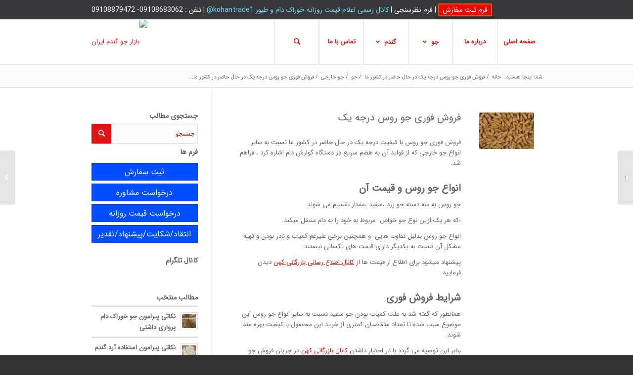

--- FILE ---
content_type: text/html; charset=UTF-8
request_url: https://jogandom.ir/%D9%81%D8%B1%D9%88%D8%B4-%D9%81%D9%88%D8%B1%DB%8C-%D8%AC%D9%88-%D8%B1%D9%88%D8%B3-%D8%AF%D8%B1%D8%AC%D9%87-%DB%8C%DA%A9/
body_size: 14377
content:
<!DOCTYPE html>
<html dir="rtl" lang="fa-IR" class="html_stretched responsive av-preloader-disabled av-default-lightbox  html_header_top html_logo_left html_main_nav_header html_menu_right html_custom html_header_sticky html_header_shrinking html_header_topbar_active html_mobile_menu_phone html_header_searchicon html_content_align_center html_header_unstick_top html_header_stretch_disabled html_av-submenu-hidden html_av-submenu-display-click html_av-overlay-side html_av-overlay-side-classic html_av-submenu-noclone html_entry_id_585 av-cookies-no-cookie-consent av-no-preview html_text_menu_active ">
<head>
<meta charset="UTF-8" />


<!-- mobile setting -->
<meta name="viewport" content="width=device-width, initial-scale=1">

<!-- Scripts/CSS and wp_head hook -->

	<!-- This site is optimized with the Yoast SEO plugin v15.1.1 - https://yoast.com/wordpress/plugins/seo/ -->
	<title>فروش فوری جو روس درجه یک در حال حاضر در کشور ما - بازار جو گندم ایران</title>
	<meta name="description" content="فروش فوری جو روس با کیفیت درجه یک در حال حاضر در کشور ما نسبت به سایر انواع جو خارجی که از فواید آن به هضم سریع در دستگاه گوارش دام اشاره کرد ، فراهم شد." />
	<meta name="robots" content="index, follow, max-snippet:-1, max-image-preview:large, max-video-preview:-1" />
	<link rel="canonical" href="https://jogandom.ir/فروش-فوری-جو-روس-درجه-یک/" />
	<meta property="og:locale" content="fa_IR" />
	<meta property="og:type" content="article" />
	<meta property="og:title" content="فروش فوری جو روس درجه یک در حال حاضر در کشور ما - بازار جو گندم ایران" />
	<meta property="og:description" content="فروش فوری جو روس با کیفیت درجه یک در حال حاضر در کشور ما نسبت به سایر انواع جو خارجی که از فواید آن به هضم سریع در دستگاه گوارش دام اشاره کرد ، فراهم شد." />
	<meta property="og:url" content="https://jogandom.ir/فروش-فوری-جو-روس-درجه-یک/" />
	<meta property="og:site_name" content="بازار جو گندم ایران" />
	<meta property="article:published_time" content="2018-12-13T18:08:04+00:00" />
	<meta property="article:modified_time" content="2020-03-06T13:04:37+00:00" />
	<meta property="og:image" content="https://jogandom.ir/wp-content/uploads/download-5.jpg" />
	<meta property="og:image:width" content="275" />
	<meta property="og:image:height" content="183" />
	<meta name="twitter:card" content="summary_large_image" />
	<script type="application/ld+json" class="yoast-schema-graph">{"@context":"https://schema.org","@graph":[{"@type":"WebSite","@id":"https://jogandom.ir/#website","url":"https://jogandom.ir/","name":"\u0628\u0627\u0632\u0627\u0631 \u062c\u0648 \u06af\u0646\u062f\u0645 \u0627\u06cc\u0631\u0627\u0646","description":"\u062a\u0648\u0644\u06cc\u0648 \u0648 \u062a\u0648\u0632\u06cc\u0639 \u0627\u0646\u0648\u0627\u0639 \u062c\u0648\u060c \u06af\u0646\u062f\u0645 \u0648 \u0645\u062d\u0635\u0648\u0644\u0627\u062a \u0641\u0631\u0627\u0648\u0631\u06cc \u0634\u062f\u0647 \u0627\u0632 \u0622\u0646\u0647\u0627","potentialAction":[{"@type":"SearchAction","target":"https://jogandom.ir/?s={search_term_string}","query-input":"required name=search_term_string"}],"inLanguage":"fa-IR"},{"@type":"ImageObject","@id":"https://jogandom.ir/%d9%81%d8%b1%d9%88%d8%b4-%d9%81%d9%88%d8%b1%db%8c-%d8%ac%d9%88-%d8%b1%d9%88%d8%b3-%d8%af%d8%b1%d8%ac%d9%87-%db%8c%da%a9/#primaryimage","inLanguage":"fa-IR","url":"https://jogandom.ir/wp-content/uploads/download-5.jpg","width":275,"height":183,"caption":"\u063a\u0644\u0647 \u062c\u0648 \u062f\u0627\u0645\u06cc"},{"@type":"WebPage","@id":"https://jogandom.ir/%d9%81%d8%b1%d9%88%d8%b4-%d9%81%d9%88%d8%b1%db%8c-%d8%ac%d9%88-%d8%b1%d9%88%d8%b3-%d8%af%d8%b1%d8%ac%d9%87-%db%8c%da%a9/#webpage","url":"https://jogandom.ir/%d9%81%d8%b1%d9%88%d8%b4-%d9%81%d9%88%d8%b1%db%8c-%d8%ac%d9%88-%d8%b1%d9%88%d8%b3-%d8%af%d8%b1%d8%ac%d9%87-%db%8c%da%a9/","name":"\u0641\u0631\u0648\u0634 \u0641\u0648\u0631\u06cc \u062c\u0648 \u0631\u0648\u0633 \u062f\u0631\u062c\u0647 \u06cc\u06a9 \u062f\u0631 \u062d\u0627\u0644 \u062d\u0627\u0636\u0631 \u062f\u0631 \u06a9\u0634\u0648\u0631 \u0645\u0627 - \u0628\u0627\u0632\u0627\u0631 \u062c\u0648 \u06af\u0646\u062f\u0645 \u0627\u06cc\u0631\u0627\u0646","isPartOf":{"@id":"https://jogandom.ir/#website"},"primaryImageOfPage":{"@id":"https://jogandom.ir/%d9%81%d8%b1%d9%88%d8%b4-%d9%81%d9%88%d8%b1%db%8c-%d8%ac%d9%88-%d8%b1%d9%88%d8%b3-%d8%af%d8%b1%d8%ac%d9%87-%db%8c%da%a9/#primaryimage"},"datePublished":"2018-12-13T18:08:04+00:00","dateModified":"2020-03-06T13:04:37+00:00","author":{"@id":"https://jogandom.ir/#/schema/person/9a72c9a0cf2df14d084feeb08022d9a3"},"description":"\u0641\u0631\u0648\u0634 \u0641\u0648\u0631\u06cc \u062c\u0648 \u0631\u0648\u0633 \u0628\u0627 \u06a9\u06cc\u0641\u06cc\u062a \u062f\u0631\u062c\u0647 \u06cc\u06a9 \u062f\u0631 \u062d\u0627\u0644 \u062d\u0627\u0636\u0631 \u062f\u0631 \u06a9\u0634\u0648\u0631 \u0645\u0627 \u0646\u0633\u0628\u062a \u0628\u0647 \u0633\u0627\u06cc\u0631 \u0627\u0646\u0648\u0627\u0639 \u062c\u0648 \u062e\u0627\u0631\u062c\u06cc \u06a9\u0647 \u0627\u0632 \u0641\u0648\u0627\u06cc\u062f \u0622\u0646 \u0628\u0647 \u0647\u0636\u0645 \u0633\u0631\u06cc\u0639 \u062f\u0631 \u062f\u0633\u062a\u06af\u0627\u0647 \u06af\u0648\u0627\u0631\u0634 \u062f\u0627\u0645 \u0627\u0634\u0627\u0631\u0647 \u06a9\u0631\u062f \u060c \u0641\u0631\u0627\u0647\u0645 \u0634\u062f.","inLanguage":"fa-IR","potentialAction":[{"@type":"ReadAction","target":["https://jogandom.ir/%d9%81%d8%b1%d9%88%d8%b4-%d9%81%d9%88%d8%b1%db%8c-%d8%ac%d9%88-%d8%b1%d9%88%d8%b3-%d8%af%d8%b1%d8%ac%d9%87-%db%8c%da%a9/"]}]},{"@type":"Person","@id":"https://jogandom.ir/#/schema/person/9a72c9a0cf2df14d084feeb08022d9a3","name":"admin","image":{"@type":"ImageObject","@id":"https://jogandom.ir/#personlogo","inLanguage":"fa-IR","url":"https://secure.gravatar.com/avatar/9d61857353837fb83a9076f10c568e72?s=96&d=mm&r=g","caption":"admin"}}]}</script>
	<!-- / Yoast SEO plugin. -->


<link rel='dns-prefetch' href='//s.w.org' />
<link rel="alternate" type="application/rss+xml" title="بازار جو گندم ایران &raquo; خوراک" href="https://jogandom.ir/feed/" />
<link rel="alternate" type="application/rss+xml" title="بازار جو گندم ایران &raquo; خوراک دیدگاه‌ها" href="https://jogandom.ir/comments/feed/" />
<link rel="alternate" type="application/rss+xml" title="بازار جو گندم ایران &raquo; فروش فوری جو روس درجه یک در حال حاضر در کشور ما خوراک دیدگاه‌ها" href="https://jogandom.ir/%d9%81%d8%b1%d9%88%d8%b4-%d9%81%d9%88%d8%b1%db%8c-%d8%ac%d9%88-%d8%b1%d9%88%d8%b3-%d8%af%d8%b1%d8%ac%d9%87-%db%8c%da%a9/feed/" />
		<script type="text/javascript">
			window._wpemojiSettings = {"baseUrl":"https:\/\/s.w.org\/images\/core\/emoji\/13.0.0\/72x72\/","ext":".png","svgUrl":"https:\/\/s.w.org\/images\/core\/emoji\/13.0.0\/svg\/","svgExt":".svg","source":{"concatemoji":"https:\/\/jogandom.ir\/wp-includes\/js\/wp-emoji-release.min.js?ver=5.5.17"}};
			!function(e,a,t){var n,r,o,i=a.createElement("canvas"),p=i.getContext&&i.getContext("2d");function s(e,t){var a=String.fromCharCode;p.clearRect(0,0,i.width,i.height),p.fillText(a.apply(this,e),0,0);e=i.toDataURL();return p.clearRect(0,0,i.width,i.height),p.fillText(a.apply(this,t),0,0),e===i.toDataURL()}function c(e){var t=a.createElement("script");t.src=e,t.defer=t.type="text/javascript",a.getElementsByTagName("head")[0].appendChild(t)}for(o=Array("flag","emoji"),t.supports={everything:!0,everythingExceptFlag:!0},r=0;r<o.length;r++)t.supports[o[r]]=function(e){if(!p||!p.fillText)return!1;switch(p.textBaseline="top",p.font="600 32px Arial",e){case"flag":return s([127987,65039,8205,9895,65039],[127987,65039,8203,9895,65039])?!1:!s([55356,56826,55356,56819],[55356,56826,8203,55356,56819])&&!s([55356,57332,56128,56423,56128,56418,56128,56421,56128,56430,56128,56423,56128,56447],[55356,57332,8203,56128,56423,8203,56128,56418,8203,56128,56421,8203,56128,56430,8203,56128,56423,8203,56128,56447]);case"emoji":return!s([55357,56424,8205,55356,57212],[55357,56424,8203,55356,57212])}return!1}(o[r]),t.supports.everything=t.supports.everything&&t.supports[o[r]],"flag"!==o[r]&&(t.supports.everythingExceptFlag=t.supports.everythingExceptFlag&&t.supports[o[r]]);t.supports.everythingExceptFlag=t.supports.everythingExceptFlag&&!t.supports.flag,t.DOMReady=!1,t.readyCallback=function(){t.DOMReady=!0},t.supports.everything||(n=function(){t.readyCallback()},a.addEventListener?(a.addEventListener("DOMContentLoaded",n,!1),e.addEventListener("load",n,!1)):(e.attachEvent("onload",n),a.attachEvent("onreadystatechange",function(){"complete"===a.readyState&&t.readyCallback()})),(n=t.source||{}).concatemoji?c(n.concatemoji):n.wpemoji&&n.twemoji&&(c(n.twemoji),c(n.wpemoji)))}(window,document,window._wpemojiSettings);
		</script>
		<style type="text/css">
img.wp-smiley,
img.emoji {
	display: inline !important;
	border: none !important;
	box-shadow: none !important;
	height: 1em !important;
	width: 1em !important;
	margin: 0 .07em !important;
	vertical-align: -0.1em !important;
	background: none !important;
	padding: 0 !important;
}
</style>
	<link rel='stylesheet' id='avia-grid-css'  href='https://jogandom.ir/wp-content/themes/enfold/css/grid.css?ver=4.7.6.4' type='text/css' media='all' />
<link rel='stylesheet' id='avia-base-css'  href='https://jogandom.ir/wp-content/themes/enfold/css/base.css?ver=4.7.6.4' type='text/css' media='all' />
<link rel='stylesheet' id='avia-layout-css'  href='https://jogandom.ir/wp-content/themes/enfold/css/layout.css?ver=4.7.6.4' type='text/css' media='all' />
<link rel='stylesheet' id='avia-module-audioplayer-css'  href='https://jogandom.ir/wp-content/themes/enfold/config-templatebuilder/avia-shortcodes/audio-player/audio-player.css?ver=5.5.17' type='text/css' media='all' />
<link rel='stylesheet' id='avia-module-blog-css'  href='https://jogandom.ir/wp-content/themes/enfold/config-templatebuilder/avia-shortcodes/blog/blog.css?ver=5.5.17' type='text/css' media='all' />
<link rel='stylesheet' id='avia-module-postslider-css'  href='https://jogandom.ir/wp-content/themes/enfold/config-templatebuilder/avia-shortcodes/postslider/postslider.css?ver=5.5.17' type='text/css' media='all' />
<link rel='stylesheet' id='avia-module-button-css'  href='https://jogandom.ir/wp-content/themes/enfold/config-templatebuilder/avia-shortcodes/buttons/buttons.css?ver=5.5.17' type='text/css' media='all' />
<link rel='stylesheet' id='avia-module-buttonrow-css'  href='https://jogandom.ir/wp-content/themes/enfold/config-templatebuilder/avia-shortcodes/buttonrow/buttonrow.css?ver=5.5.17' type='text/css' media='all' />
<link rel='stylesheet' id='avia-module-button-fullwidth-css'  href='https://jogandom.ir/wp-content/themes/enfold/config-templatebuilder/avia-shortcodes/buttons_fullwidth/buttons_fullwidth.css?ver=5.5.17' type='text/css' media='all' />
<link rel='stylesheet' id='avia-module-catalogue-css'  href='https://jogandom.ir/wp-content/themes/enfold/config-templatebuilder/avia-shortcodes/catalogue/catalogue.css?ver=5.5.17' type='text/css' media='all' />
<link rel='stylesheet' id='avia-module-comments-css'  href='https://jogandom.ir/wp-content/themes/enfold/config-templatebuilder/avia-shortcodes/comments/comments.css?ver=5.5.17' type='text/css' media='all' />
<link rel='stylesheet' id='avia-module-contact-css'  href='https://jogandom.ir/wp-content/themes/enfold/config-templatebuilder/avia-shortcodes/contact/contact.css?ver=5.5.17' type='text/css' media='all' />
<link rel='stylesheet' id='avia-module-slideshow-css'  href='https://jogandom.ir/wp-content/themes/enfold/config-templatebuilder/avia-shortcodes/slideshow/slideshow.css?ver=5.5.17' type='text/css' media='all' />
<link rel='stylesheet' id='avia-module-slideshow-contentpartner-css'  href='https://jogandom.ir/wp-content/themes/enfold/config-templatebuilder/avia-shortcodes/contentslider/contentslider.css?ver=5.5.17' type='text/css' media='all' />
<link rel='stylesheet' id='avia-module-countdown-css'  href='https://jogandom.ir/wp-content/themes/enfold/config-templatebuilder/avia-shortcodes/countdown/countdown.css?ver=5.5.17' type='text/css' media='all' />
<link rel='stylesheet' id='avia-module-gallery-css'  href='https://jogandom.ir/wp-content/themes/enfold/config-templatebuilder/avia-shortcodes/gallery/gallery.css?ver=5.5.17' type='text/css' media='all' />
<link rel='stylesheet' id='avia-module-gallery-hor-css'  href='https://jogandom.ir/wp-content/themes/enfold/config-templatebuilder/avia-shortcodes/gallery_horizontal/gallery_horizontal.css?ver=5.5.17' type='text/css' media='all' />
<link rel='stylesheet' id='avia-module-maps-css'  href='https://jogandom.ir/wp-content/themes/enfold/config-templatebuilder/avia-shortcodes/google_maps/google_maps.css?ver=5.5.17' type='text/css' media='all' />
<link rel='stylesheet' id='avia-module-gridrow-css'  href='https://jogandom.ir/wp-content/themes/enfold/config-templatebuilder/avia-shortcodes/grid_row/grid_row.css?ver=5.5.17' type='text/css' media='all' />
<link rel='stylesheet' id='avia-module-heading-css'  href='https://jogandom.ir/wp-content/themes/enfold/config-templatebuilder/avia-shortcodes/heading/heading.css?ver=5.5.17' type='text/css' media='all' />
<link rel='stylesheet' id='avia-module-rotator-css'  href='https://jogandom.ir/wp-content/themes/enfold/config-templatebuilder/avia-shortcodes/headline_rotator/headline_rotator.css?ver=5.5.17' type='text/css' media='all' />
<link rel='stylesheet' id='avia-module-hr-css'  href='https://jogandom.ir/wp-content/themes/enfold/config-templatebuilder/avia-shortcodes/hr/hr.css?ver=5.5.17' type='text/css' media='all' />
<link rel='stylesheet' id='avia-module-icon-css'  href='https://jogandom.ir/wp-content/themes/enfold/config-templatebuilder/avia-shortcodes/icon/icon.css?ver=5.5.17' type='text/css' media='all' />
<link rel='stylesheet' id='avia-module-iconbox-css'  href='https://jogandom.ir/wp-content/themes/enfold/config-templatebuilder/avia-shortcodes/iconbox/iconbox.css?ver=5.5.17' type='text/css' media='all' />
<link rel='stylesheet' id='avia-module-icongrid-css'  href='https://jogandom.ir/wp-content/themes/enfold/config-templatebuilder/avia-shortcodes/icongrid/icongrid.css?ver=5.5.17' type='text/css' media='all' />
<link rel='stylesheet' id='avia-module-iconlist-css'  href='https://jogandom.ir/wp-content/themes/enfold/config-templatebuilder/avia-shortcodes/iconlist/iconlist.css?ver=5.5.17' type='text/css' media='all' />
<link rel='stylesheet' id='avia-module-image-css'  href='https://jogandom.ir/wp-content/themes/enfold/config-templatebuilder/avia-shortcodes/image/image.css?ver=5.5.17' type='text/css' media='all' />
<link rel='stylesheet' id='avia-module-hotspot-css'  href='https://jogandom.ir/wp-content/themes/enfold/config-templatebuilder/avia-shortcodes/image_hotspots/image_hotspots.css?ver=5.5.17' type='text/css' media='all' />
<link rel='stylesheet' id='avia-module-magazine-css'  href='https://jogandom.ir/wp-content/themes/enfold/config-templatebuilder/avia-shortcodes/magazine/magazine.css?ver=5.5.17' type='text/css' media='all' />
<link rel='stylesheet' id='avia-module-masonry-css'  href='https://jogandom.ir/wp-content/themes/enfold/config-templatebuilder/avia-shortcodes/masonry_entries/masonry_entries.css?ver=5.5.17' type='text/css' media='all' />
<link rel='stylesheet' id='avia-siteloader-css'  href='https://jogandom.ir/wp-content/themes/enfold/css/avia-snippet-site-preloader.css?ver=5.5.17' type='text/css' media='all' />
<link rel='stylesheet' id='avia-module-menu-css'  href='https://jogandom.ir/wp-content/themes/enfold/config-templatebuilder/avia-shortcodes/menu/menu.css?ver=5.5.17' type='text/css' media='all' />
<link rel='stylesheet' id='avia-modfule-notification-css'  href='https://jogandom.ir/wp-content/themes/enfold/config-templatebuilder/avia-shortcodes/notification/notification.css?ver=5.5.17' type='text/css' media='all' />
<link rel='stylesheet' id='avia-module-numbers-css'  href='https://jogandom.ir/wp-content/themes/enfold/config-templatebuilder/avia-shortcodes/numbers/numbers.css?ver=5.5.17' type='text/css' media='all' />
<link rel='stylesheet' id='avia-module-portfolio-css'  href='https://jogandom.ir/wp-content/themes/enfold/config-templatebuilder/avia-shortcodes/portfolio/portfolio.css?ver=5.5.17' type='text/css' media='all' />
<link rel='stylesheet' id='avia-module-post-metadata-css'  href='https://jogandom.ir/wp-content/themes/enfold/config-templatebuilder/avia-shortcodes/post_metadata/post_metadata.css?ver=5.5.17' type='text/css' media='all' />
<link rel='stylesheet' id='avia-module-progress-bar-css'  href='https://jogandom.ir/wp-content/themes/enfold/config-templatebuilder/avia-shortcodes/progressbar/progressbar.css?ver=5.5.17' type='text/css' media='all' />
<link rel='stylesheet' id='avia-module-promobox-css'  href='https://jogandom.ir/wp-content/themes/enfold/config-templatebuilder/avia-shortcodes/promobox/promobox.css?ver=5.5.17' type='text/css' media='all' />
<link rel='stylesheet' id='avia-sc-search-css'  href='https://jogandom.ir/wp-content/themes/enfold/config-templatebuilder/avia-shortcodes/search/search.css?ver=5.5.17' type='text/css' media='all' />
<link rel='stylesheet' id='avia-module-slideshow-accordion-css'  href='https://jogandom.ir/wp-content/themes/enfold/config-templatebuilder/avia-shortcodes/slideshow_accordion/slideshow_accordion.css?ver=5.5.17' type='text/css' media='all' />
<link rel='stylesheet' id='avia-module-slideshow-feature-image-css'  href='https://jogandom.ir/wp-content/themes/enfold/config-templatebuilder/avia-shortcodes/slideshow_feature_image/slideshow_feature_image.css?ver=5.5.17' type='text/css' media='all' />
<link rel='stylesheet' id='avia-module-slideshow-fullsize-css'  href='https://jogandom.ir/wp-content/themes/enfold/config-templatebuilder/avia-shortcodes/slideshow_fullsize/slideshow_fullsize.css?ver=5.5.17' type='text/css' media='all' />
<link rel='stylesheet' id='avia-module-slideshow-fullscreen-css'  href='https://jogandom.ir/wp-content/themes/enfold/config-templatebuilder/avia-shortcodes/slideshow_fullscreen/slideshow_fullscreen.css?ver=5.5.17' type='text/css' media='all' />
<link rel='stylesheet' id='avia-module-slideshow-ls-css'  href='https://jogandom.ir/wp-content/themes/enfold/config-templatebuilder/avia-shortcodes/slideshow_layerslider/slideshow_layerslider.css?ver=5.5.17' type='text/css' media='all' />
<link rel='stylesheet' id='avia-module-social-css'  href='https://jogandom.ir/wp-content/themes/enfold/config-templatebuilder/avia-shortcodes/social_share/social_share.css?ver=5.5.17' type='text/css' media='all' />
<link rel='stylesheet' id='avia-module-tabsection-css'  href='https://jogandom.ir/wp-content/themes/enfold/config-templatebuilder/avia-shortcodes/tab_section/tab_section.css?ver=5.5.17' type='text/css' media='all' />
<link rel='stylesheet' id='avia-module-table-css'  href='https://jogandom.ir/wp-content/themes/enfold/config-templatebuilder/avia-shortcodes/table/table.css?ver=5.5.17' type='text/css' media='all' />
<link rel='stylesheet' id='avia-module-tabs-css'  href='https://jogandom.ir/wp-content/themes/enfold/config-templatebuilder/avia-shortcodes/tabs/tabs.css?ver=5.5.17' type='text/css' media='all' />
<link rel='stylesheet' id='avia-module-team-css'  href='https://jogandom.ir/wp-content/themes/enfold/config-templatebuilder/avia-shortcodes/team/team.css?ver=5.5.17' type='text/css' media='all' />
<link rel='stylesheet' id='avia-module-testimonials-css'  href='https://jogandom.ir/wp-content/themes/enfold/config-templatebuilder/avia-shortcodes/testimonials/testimonials.css?ver=5.5.17' type='text/css' media='all' />
<link rel='stylesheet' id='avia-module-timeline-css'  href='https://jogandom.ir/wp-content/themes/enfold/config-templatebuilder/avia-shortcodes/timeline/timeline.css?ver=5.5.17' type='text/css' media='all' />
<link rel='stylesheet' id='avia-module-toggles-css'  href='https://jogandom.ir/wp-content/themes/enfold/config-templatebuilder/avia-shortcodes/toggles/toggles.css?ver=5.5.17' type='text/css' media='all' />
<link rel='stylesheet' id='avia-module-video-css'  href='https://jogandom.ir/wp-content/themes/enfold/config-templatebuilder/avia-shortcodes/video/video.css?ver=5.5.17' type='text/css' media='all' />
<link rel='stylesheet' id='wp-block-library-rtl-css'  href='https://jogandom.ir/wp-includes/css/dist/block-library/style-rtl.min.css?ver=5.5.17' type='text/css' media='all' />
<link rel='stylesheet' id='crp-style-rounded-thumbs-css'  href='https://jogandom.ir/wp-content/plugins/contextual-related-posts/css/default-style.css?ver=1.0' type='text/css' media='all' />
<style id='crp-style-rounded-thumbs-inline-css' type='text/css'>

.crp_related a {
  width: 120px;
  height: 120px;
  text-decoration: none;
}
.crp_related img {
  max-width: 120px;
  margin: auto;
}
.crp_related .crp_title {
  width: 100%;
}
                
</style>
<link rel='stylesheet' id='avia-scs-css'  href='https://jogandom.ir/wp-content/themes/enfold/css/shortcodes.css?ver=4.7.6.4' type='text/css' media='all' />
<link rel='stylesheet' id='avia-popup-css-css'  href='https://jogandom.ir/wp-content/themes/enfold/js/aviapopup/magnific-popup.css?ver=4.7.6.4' type='text/css' media='screen' />
<link rel='stylesheet' id='avia-lightbox-css'  href='https://jogandom.ir/wp-content/themes/enfold/css/avia-snippet-lightbox.css?ver=4.7.6.4' type='text/css' media='screen' />
<link rel='stylesheet' id='avia-widget-css-css'  href='https://jogandom.ir/wp-content/themes/enfold/css/avia-snippet-widget.css?ver=4.7.6.4' type='text/css' media='screen' />
<link rel='stylesheet' id='avia-rtl-css'  href='https://jogandom.ir/wp-content/themes/enfold/css/rtl.css?ver=4.7.6.4' type='text/css' media='all' />
<link rel='stylesheet' id='avia-dynamic-css'  href='https://jogandom.ir/wp-content/uploads/dynamic_avia/enfold.css?ver=662e1dbbea7cc' type='text/css' media='all' />
<link rel='stylesheet' id='avia-custom-css'  href='https://jogandom.ir/wp-content/themes/enfold/css/custom.css?ver=4.7.6.4' type='text/css' media='all' />
<link rel='stylesheet' id='abzarwp-theme-enfold-core-fonts-css'  href='https://jogandom.ir/wp-content/plugins/abzarwp-theme-enfold/assets/css/fonts.css?ver=1603289569' type='text/css' media='all' />
<script type='text/javascript' src='https://jogandom.ir/wp-includes/js/jquery/jquery.js?ver=1.12.4-wp' id='jquery-core-js'></script>
<script type='text/javascript' src='https://jogandom.ir/wp-content/themes/enfold/js/avia-compat.js?ver=4.7.6.4' id='avia-compat-js'></script>
<link rel="https://api.w.org/" href="https://jogandom.ir/wp-json/" /><link rel="alternate" type="application/json" href="https://jogandom.ir/wp-json/wp/v2/posts/585" /><link rel="EditURI" type="application/rsd+xml" title="RSD" href="https://jogandom.ir/xmlrpc.php?rsd" />
<link rel="wlwmanifest" type="application/wlwmanifest+xml" href="https://jogandom.ir/wp-includes/wlwmanifest.xml" /> 
<meta name="generator" content="WordPress 5.5.17" />
<link rel='shortlink' href='https://jogandom.ir/?p=585' />
<link rel="alternate" type="application/json+oembed" href="https://jogandom.ir/wp-json/oembed/1.0/embed?url=https%3A%2F%2Fjogandom.ir%2F%25d9%2581%25d8%25b1%25d9%2588%25d8%25b4-%25d9%2581%25d9%2588%25d8%25b1%25db%258c-%25d8%25ac%25d9%2588-%25d8%25b1%25d9%2588%25d8%25b3-%25d8%25af%25d8%25b1%25d8%25ac%25d9%2587-%25db%258c%25da%25a9%2F" />
<link rel="alternate" type="text/xml+oembed" href="https://jogandom.ir/wp-json/oembed/1.0/embed?url=https%3A%2F%2Fjogandom.ir%2F%25d9%2581%25d8%25b1%25d9%2588%25d8%25b4-%25d9%2581%25d9%2588%25d8%25b1%25db%258c-%25d8%25ac%25d9%2588-%25d8%25b1%25d9%2588%25d8%25b3-%25d8%25af%25d8%25b1%25d8%25ac%25d9%2587-%25db%258c%25da%25a9%2F&#038;format=xml" />
<link rel="profile" href="https://gmpg.org/xfn/11" />
<link rel="alternate" type="application/rss+xml" title="بازار جو گندم ایران RSS2 Feed" href="https://jogandom.ir/feed/" />
<link rel="pingback" href="https://jogandom.ir/xmlrpc.php" />

<style type='text/css' media='screen'>
 #top #header_main > .container, #top #header_main > .container .main_menu  .av-main-nav > li > a, #top #header_main #menu-item-shop .cart_dropdown_link{ height:90px; line-height: 90px; }
 .html_top_nav_header .av-logo-container{ height:90px;  }
 .html_header_top.html_header_sticky #top #wrap_all #main{ padding-top:120px; } 
</style>
<!--[if lt IE 9]><script src="https://jogandom.ir/wp-content/themes/enfold/js/html5shiv.js"></script><![endif]-->
<link rel="icon" href="https://kohantrade.com/wp-content/uploads/2017/06/fav-logo.png" type="image/png">
<style type='text/css'>
@font-face {font-family: 'entypo-fontello'; font-weight: normal; font-style: normal; font-display: auto;
src: url('https://jogandom.ir/wp-content/themes/enfold/config-templatebuilder/avia-template-builder/assets/fonts/entypo-fontello.woff2') format('woff2'),
url('https://jogandom.ir/wp-content/themes/enfold/config-templatebuilder/avia-template-builder/assets/fonts/entypo-fontello.woff') format('woff'),
url('https://jogandom.ir/wp-content/themes/enfold/config-templatebuilder/avia-template-builder/assets/fonts/entypo-fontello.ttf') format('truetype'), 
url('https://jogandom.ir/wp-content/themes/enfold/config-templatebuilder/avia-template-builder/assets/fonts/entypo-fontello.svg#entypo-fontello') format('svg'),
url('https://jogandom.ir/wp-content/themes/enfold/config-templatebuilder/avia-template-builder/assets/fonts/entypo-fontello.eot'),
url('https://jogandom.ir/wp-content/themes/enfold/config-templatebuilder/avia-template-builder/assets/fonts/entypo-fontello.eot?#iefix') format('embedded-opentype');
} #top .avia-font-entypo-fontello, body .avia-font-entypo-fontello, html body [data-av_iconfont='entypo-fontello']:before{ font-family: 'entypo-fontello'; }
</style>

<!--
Debugging Info for Theme support: 

Theme: Enfold
Version: 4.7.6.4
Installed: enfold
AviaFramework Version: 5.0
AviaBuilder Version: 4.7.6.4
aviaElementManager Version: 1.0.1
ML:280-PU:57-PLA:8
WP:5.5.17
Compress: CSS:disabled - JS:disabled
Updates: disabled
PLAu:7
-->
</head>




<body data-rsssl=1 id="top" class="rtl post-template-default single single-post postid-585 single-format-standard  rtl_columns stretched iransansweb-websave iransansweb" itemscope="itemscope" itemtype="https://schema.org/WebPage" >

	
	<div id='wrap_all'>

	
<header id='header' class='all_colors header_color light_bg_color  av_header_top av_logo_left av_main_nav_header av_menu_right av_custom av_header_sticky av_header_shrinking av_header_stretch_disabled av_mobile_menu_phone av_header_searchicon av_header_unstick_top av_seperator_big_border av_bottom_nav_disabled '  role="banner" itemscope="itemscope" itemtype="https://schema.org/WPHeader" >

		<div id='header_meta' class='container_wrap container_wrap_meta  av_phone_active_left av_extra_header_active av_entry_id_585'>
		
			      <div class='container'>
			      <div class='phone-info '><span><a style="color:#ffffff;border: solid #e95905 2px;background: #e90b00;padding: 0px 7px;border-radius: 2px;" href="https://pwa.didar.me/customer/form/387e1701-d711-40a6-a091-5b0e7b3491ab" target="_blank" rel="noopener">فرم ثبت سفارش</a> | <a style="color:#ffffff;" href="#" target="_blank" rel="noopener">فرم نظرسنجی</a> | <a style="color: #7adaf7;" href="https://t.me/kohantrade1" target="_blank" rel="noopener">کانال رسمی اعلام قیمت روزانه خوراک دام و طیور kohantrade1@</a> | تلفن : 09108683062- 09108879472</span></div>			      </div>
		</div>

		<div  id='header_main' class='container_wrap container_wrap_logo'>
	
        <div class='container av-logo-container'><div class='inner-container'><span class='logo'><a href='https://jogandom.ir/'><img height="100" width="300" src='https://kohantrade.com/wp-content/uploads/2017/06/kohan-traid-logo2.png' alt='بازار جو گندم ایران' title='' /></a></span><nav class='main_menu' data-selectname='انتخاب یک برگه'  role="navigation" itemscope="itemscope" itemtype="https://schema.org/SiteNavigationElement" ><div class="avia-menu av-main-nav-wrap"><ul id="avia-menu" class="menu av-main-nav"><li id="menu-item-516" class="menu-item menu-item-type-post_type menu-item-object-page menu-item-home menu-item-top-level menu-item-top-level-1"><a href="https://jogandom.ir/" itemprop="url"><span class="avia-bullet"></span><span class="avia-menu-text">صفحه اصلی</span><span class="avia-menu-fx"><span class="avia-arrow-wrap"><span class="avia-arrow"></span></span></span></a></li>
<li id="menu-item-517" class="menu-item menu-item-type-post_type menu-item-object-page menu-item-top-level menu-item-top-level-2"><a href="https://jogandom.ir/about-us/" itemprop="url"><span class="avia-bullet"></span><span class="avia-menu-text">درباره ما</span><span class="avia-menu-fx"><span class="avia-arrow-wrap"><span class="avia-arrow"></span></span></span></a></li>
<li id="menu-item-518" class="menu-item menu-item-type-post_type menu-item-object-post menu-item-has-children menu-item-top-level menu-item-top-level-3"><a href="https://jogandom.ir/%d8%a7%d9%86%d9%88%d8%a7%d8%b9-%d8%ac%d9%88-%d8%af%d8%a7%d8%ae%d9%84%db%8c-%d9%88-%d8%ae%d8%a7%d8%b1%d8%ac%db%8c-%d8%ae%d9%88%d8%b1%d8%a7%da%a9-%d8%af%d8%a7%d9%85/" itemprop="url"><span class="avia-bullet"></span><span class="avia-menu-text">جو</span><span class="avia-menu-fx"><span class="avia-arrow-wrap"><span class="avia-arrow"></span></span></span></a>


<ul class="sub-menu">
	<li id="menu-item-707" class="menu-item menu-item-type-post_type menu-item-object-post menu-item-has-children"><a href="https://jogandom.ir/%d8%a7%d9%86%d9%88%d8%a7%d8%b9-%d8%ac%d9%88-%d8%af%d8%a7%d8%ae%d9%84%db%8c-%d9%88-%d8%ae%d8%a7%d8%b1%d8%ac%db%8c-%d8%ae%d9%88%d8%b1%d8%a7%da%a9-%d8%af%d8%a7%d9%85/" itemprop="url"><span class="avia-bullet"></span><span class="avia-menu-text">جو خارجی</span></a>
	<ul class="sub-menu">
		<li id="menu-item-711" class="menu-item menu-item-type-post_type menu-item-object-post menu-item-has-children"><a href="https://jogandom.ir/%d8%a7%d9%86%d9%88%d8%a7%d8%b9-%d8%ac%d9%88-%d8%af%d8%a7%d8%ae%d9%84%db%8c-%d9%88-%d8%ae%d8%a7%d8%b1%d8%ac%db%8c-%d8%ae%d9%88%d8%b1%d8%a7%da%a9-%d8%af%d8%a7%d9%85/" itemprop="url"><span class="avia-bullet"></span><span class="avia-menu-text">جو روس</span></a>
		<ul class="sub-menu">
			<li id="menu-item-713" class="menu-item menu-item-type-post_type menu-item-object-post"><a href="https://jogandom.ir/%d8%a7%d9%86%d9%88%d8%a7%d8%b9-%d8%ac%d9%88-%d8%af%d8%a7%d8%ae%d9%84%db%8c-%d9%88-%d8%ae%d8%a7%d8%b1%d8%ac%db%8c-%d8%ae%d9%88%d8%b1%d8%a7%da%a9-%d8%af%d8%a7%d9%85/" itemprop="url"><span class="avia-bullet"></span><span class="avia-menu-text">جو سفید</span></a></li>
			<li id="menu-item-714" class="menu-item menu-item-type-post_type menu-item-object-post"><a href="https://jogandom.ir/%d8%a7%d9%86%d9%88%d8%a7%d8%b9-%d8%ac%d9%88-%d8%af%d8%a7%d8%ae%d9%84%db%8c-%d9%88-%d8%ae%d8%a7%d8%b1%d8%ac%db%8c-%d8%ae%d9%88%d8%b1%d8%a7%da%a9-%d8%af%d8%a7%d9%85/" itemprop="url"><span class="avia-bullet"></span><span class="avia-menu-text">جو ممتاز</span></a></li>
			<li id="menu-item-715" class="menu-item menu-item-type-post_type menu-item-object-post"><a href="https://jogandom.ir/%d8%a7%d9%86%d9%88%d8%a7%d8%b9-%d8%ac%d9%88-%d8%af%d8%a7%d8%ae%d9%84%db%8c-%d9%88-%d8%ae%d8%a7%d8%b1%d8%ac%db%8c-%d8%ae%d9%88%d8%b1%d8%a7%da%a9-%d8%af%d8%a7%d9%85/" itemprop="url"><span class="avia-bullet"></span><span class="avia-menu-text">جو معمولی</span></a></li>
		</ul>
</li>
		<li id="menu-item-712" class="menu-item menu-item-type-post_type menu-item-object-post"><a href="https://jogandom.ir/%d8%a7%d9%86%d9%88%d8%a7%d8%b9-%d8%ac%d9%88-%d8%af%d8%a7%d8%ae%d9%84%db%8c-%d9%88-%d8%ae%d8%a7%d8%b1%d8%ac%db%8c-%d8%ae%d9%88%d8%b1%d8%a7%da%a9-%d8%af%d8%a7%d9%85/" itemprop="url"><span class="avia-bullet"></span><span class="avia-menu-text">جو قزاق</span></a></li>
	</ul>
</li>
	<li id="menu-item-708" class="menu-item menu-item-type-post_type menu-item-object-post"><a href="https://jogandom.ir/%d8%a7%d9%86%d9%88%d8%a7%d8%b9-%d8%ac%d9%88-%d8%af%d8%a7%d8%ae%d9%84%db%8c-%d9%88-%d8%ae%d8%a7%d8%b1%d8%ac%db%8c-%d8%ae%d9%88%d8%b1%d8%a7%da%a9-%d8%af%d8%a7%d9%85/" itemprop="url"><span class="avia-bullet"></span><span class="avia-menu-text">جو داخلی</span></a></li>
	<li id="menu-item-709" class="menu-item menu-item-type-post_type menu-item-object-post"><a href="https://jogandom.ir/%d8%a7%d9%86%d9%88%d8%a7%d8%b9-%d8%ac%d9%88-%d8%af%d8%a7%d8%ae%d9%84%db%8c-%d9%88-%d8%ae%d8%a7%d8%b1%d8%ac%db%8c-%d8%ae%d9%88%d8%b1%d8%a7%da%a9-%d8%af%d8%a7%d9%85/" itemprop="url"><span class="avia-bullet"></span><span class="avia-menu-text">سبوس جو</span></a></li>
	<li id="menu-item-710" class="menu-item menu-item-type-post_type menu-item-object-post"><a href="https://jogandom.ir/%d8%a7%d9%86%d9%88%d8%a7%d8%b9-%d8%ac%d9%88-%d8%af%d8%a7%d8%ae%d9%84%db%8c-%d9%88-%d8%ae%d8%a7%d8%b1%d8%ac%db%8c-%d8%ae%d9%88%d8%b1%d8%a7%da%a9-%d8%af%d8%a7%d9%85/" itemprop="url"><span class="avia-bullet"></span><span class="avia-menu-text">آرد جو</span></a></li>
</ul>
</li>
<li id="menu-item-526" class="menu-item menu-item-type-post_type menu-item-object-post menu-item-has-children menu-item-top-level menu-item-top-level-4"><a href="https://jogandom.ir/%d8%a7%d9%86%d9%88%d8%a7%d8%b9-%da%af%d9%86%d8%af%d9%85-%d8%ae%d9%88%d8%b1%d8%a7%da%a9%db%8c-%d9%88-%d8%b6%d8%a7%db%8c%d8%b9%d8%a7%d8%aa%db%8c-%d8%ae%d9%88%d8%b1%d8%a7%da%a9-%d8%af%d8%a7%d9%85/" itemprop="url"><span class="avia-bullet"></span><span class="avia-menu-text">گندم</span><span class="avia-menu-fx"><span class="avia-arrow-wrap"><span class="avia-arrow"></span></span></span></a>


<ul class="sub-menu">
	<li id="menu-item-716" class="menu-item menu-item-type-post_type menu-item-object-post"><a href="https://jogandom.ir/%d8%a7%d9%86%d9%88%d8%a7%d8%b9-%da%af%d9%86%d8%af%d9%85-%d8%ae%d9%88%d8%b1%d8%a7%da%a9%db%8c-%d9%88-%d8%b6%d8%a7%db%8c%d8%b9%d8%a7%d8%aa%db%8c-%d8%ae%d9%88%d8%b1%d8%a7%da%a9-%d8%af%d8%a7%d9%85/" itemprop="url"><span class="avia-bullet"></span><span class="avia-menu-text">گندم آردی</span></a></li>
	<li id="menu-item-717" class="menu-item menu-item-type-post_type menu-item-object-post"><a href="https://jogandom.ir/%d8%a7%d9%86%d9%88%d8%a7%d8%b9-%da%af%d9%86%d8%af%d9%85-%d8%ae%d9%88%d8%b1%d8%a7%da%a9%db%8c-%d9%88-%d8%b6%d8%a7%db%8c%d8%b9%d8%a7%d8%aa%db%8c-%d8%ae%d9%88%d8%b1%d8%a7%da%a9-%d8%af%d8%a7%d9%85/" itemprop="url"><span class="avia-bullet"></span><span class="avia-menu-text">گندم ضایعاتی</span></a></li>
	<li id="menu-item-718" class="menu-item menu-item-type-post_type menu-item-object-post"><a href="https://jogandom.ir/%d8%a7%d9%86%d9%88%d8%a7%d8%b9-%da%af%d9%86%d8%af%d9%85-%d8%ae%d9%88%d8%b1%d8%a7%da%a9%db%8c-%d9%88-%d8%b6%d8%a7%db%8c%d8%b9%d8%a7%d8%aa%db%8c-%d8%ae%d9%88%d8%b1%d8%a7%da%a9-%d8%af%d8%a7%d9%85/" itemprop="url"><span class="avia-bullet"></span><span class="avia-menu-text">گندم شکسته</span></a></li>
	<li id="menu-item-719" class="menu-item menu-item-type-post_type menu-item-object-post"><a href="https://jogandom.ir/%d8%a7%d9%86%d9%88%d8%a7%d8%b9-%da%af%d9%86%d8%af%d9%85-%d8%ae%d9%88%d8%b1%d8%a7%da%a9%db%8c-%d9%88-%d8%b6%d8%a7%db%8c%d8%b9%d8%a7%d8%aa%db%8c-%d8%ae%d9%88%d8%b1%d8%a7%da%a9-%d8%af%d8%a7%d9%85/" itemprop="url"><span class="avia-bullet"></span><span class="avia-menu-text">سبوس گندم</span></a></li>
	<li id="menu-item-720" class="menu-item menu-item-type-post_type menu-item-object-post"><a href="https://jogandom.ir/%d8%a7%d9%86%d9%88%d8%a7%d8%b9-%da%af%d9%86%d8%af%d9%85-%d8%ae%d9%88%d8%b1%d8%a7%da%a9%db%8c-%d9%88-%d8%b6%d8%a7%db%8c%d8%b9%d8%a7%d8%aa%db%8c-%d8%ae%d9%88%d8%b1%d8%a7%da%a9-%d8%af%d8%a7%d9%85/" itemprop="url"><span class="avia-bullet"></span><span class="avia-menu-text">آرد گندم</span></a></li>
</ul>
</li>
<li id="menu-item-520" class="menu-item menu-item-type-post_type menu-item-object-page menu-item-top-level menu-item-top-level-5"><a href="https://jogandom.ir/contact-us/" itemprop="url"><span class="avia-bullet"></span><span class="avia-menu-text">تماس با ما</span><span class="avia-menu-fx"><span class="avia-arrow-wrap"><span class="avia-arrow"></span></span></span></a></li>
<li id="menu-item-search" class="noMobile menu-item menu-item-search-dropdown menu-item-avia-special"><a aria-label="جستجو" href="?s=" rel="nofollow" data-avia-search-tooltip="

&lt;form role=&quot;search&quot; action=&quot;https://jogandom.ir/&quot; id=&quot;searchform&quot; method=&quot;get&quot; class=&quot;&quot;&gt;
	&lt;div&gt;
		&lt;input type=&quot;submit&quot; value=&quot;&quot; id=&quot;searchsubmit&quot; class=&quot;button avia-font-entypo-fontello&quot; /&gt;
		&lt;input type=&quot;text&quot; id=&quot;s&quot; name=&quot;s&quot; value=&quot;&quot; placeholder='جستجو' /&gt;
			&lt;/div&gt;
&lt;/form&gt;" aria-hidden='false' data-av_icon='' data-av_iconfont='entypo-fontello'><span class="avia_hidden_link_text">جستجو</span></a></li><li class="av-burger-menu-main menu-item-avia-special ">
	        			<a href="#" aria-label="منو" aria-hidden="false">
							<span class="av-hamburger av-hamburger--spin av-js-hamburger">
								<span class="av-hamburger-box">
						          <span class="av-hamburger-inner"></span>
						          <strong>منو</strong>
								</span>
							</span>
							<span class="avia_hidden_link_text">منو</span>
						</a>
	        		   </li></ul></div></nav></div> </div> 
		<!-- end container_wrap-->
		</div>
		<div class='header_bg'></div>

<!-- end header -->
</header>
		
	<div id='main' class='all_colors' data-scroll-offset='90'>

	<div class='stretch_full container_wrap alternate_color light_bg_color empty_title  title_container'><div class='container'><div class="breadcrumb breadcrumbs avia-breadcrumbs"><div class="breadcrumb-trail" ><span class="trail-before"><span class="breadcrumb-title">شما اینجا هستید:</span></span> <span  itemscope="itemscope" itemtype="https://schema.org/BreadcrumbList" ><span  itemscope="itemscope" itemtype="https://schema.org/ListItem" itemprop="itemListElement" ><a itemprop="url" href="https://jogandom.ir" title="بازار جو گندم ایران" rel="home" class="trail-begin"><span itemprop="name">خانه</span></a><span itemprop="position" class="hidden">1</span></span></span> <span class="sep">/</span> <span  itemscope="itemscope" itemtype="https://schema.org/BreadcrumbList" ><span  itemscope="itemscope" itemtype="https://schema.org/ListItem" itemprop="itemListElement" ><a itemprop="url" href="https://jogandom.ir/%d9%81%d8%b1%d9%88%d8%b4-%d9%81%d9%88%d8%b1%db%8c-%d8%ac%d9%88-%d8%b1%d9%88%d8%b3-%d8%af%d8%b1%d8%ac%d9%87-%db%8c%da%a9/" title="فروش فوری جو روس درجه یک در حال حاضر در کشور ما"><span itemprop="name">فروش فوری جو روس درجه یک در حال حاضر در کشور ما</span></a><span itemprop="position" class="hidden">2</span></span></span> <span class="sep">/</span> <span  itemscope="itemscope" itemtype="https://schema.org/BreadcrumbList" ><span  itemscope="itemscope" itemtype="https://schema.org/ListItem" itemprop="itemListElement" ><a itemprop="url" href="https://jogandom.ir/category/barley/"><span itemprop="name">جو</span></a><span itemprop="position" class="hidden">3</span></span></span> <span class="sep">/</span> <span  itemscope="itemscope" itemtype="https://schema.org/BreadcrumbList" ><span  itemscope="itemscope" itemtype="https://schema.org/ListItem" itemprop="itemListElement" ><a itemprop="url" href="https://jogandom.ir/category/barley/external-barley/"><span itemprop="name">جو خارجی</span></a><span itemprop="position" class="hidden">4</span></span></span> <span class="sep">/</span> <span class="trail-end">فروش فوری جو روس درجه یک در حال حاضر در کشور ما...</span></div></div></div></div><div   class='main_color container_wrap_first container_wrap sidebar_left' style=' '  ><div class='container' ><main  role="main" itemscope="itemscope" itemtype="https://schema.org/Blog"  class='template-page content  av-content-small units'><div class='post-entry post-entry-type-page post-entry-585'><div class='entry-content-wrapper clearfix'><div class="flex_column av_one_fourth  flex_column_div av-zero-column-padding first  avia-builder-el-0  el_before_av_three_fourth  avia-builder-el-first  " style='border-radius:0px; '><div  class='avia-image-container  av-styling-    avia-builder-el-1  avia-builder-el-no-sibling  avia-align-left '  itemprop="image" itemscope="itemscope" itemtype="https://schema.org/ImageObject"  ><div class='avia-image-container-inner'><div class='avia-image-overlay-wrap'><img class='wp-image-600 avia-img-lazy-loading-not-600 avia_image' src="https://jogandom.ir/wp-content/uploads/download-5.jpg" alt='غله جو دامی' title='غله جو دامی' height="183" width="275"  itemprop="thumbnailUrl"  /></div></div></div></div>
<div class="flex_column av_three_fourth  flex_column_div av-zero-column-padding   avia-builder-el-2  el_after_av_one_fourth  el_before_av_one_full  " style='border-radius:0px; '><div  style='padding-bottom:17px; font-size:20px;' class='av-special-heading av-special-heading-h1  blockquote modern-quote  avia-builder-el-3  el_before_av_textblock  avia-builder-el-first  av-inherit-size '><h1 class='av-special-heading-tag '  itemprop="headline"  >فروش فوری جو روس درجه یک</h1><div class='special-heading-border'><div class='special-heading-inner-border' ></div></div></div>
<section class="av_textblock_section "  itemscope="itemscope" itemtype="https://schema.org/BlogPosting" itemprop="blogPost" ><div class='avia_textblock  '   itemprop="text" ><p>فروش فوری جو روس با کیفیت درجه یک در حال حاضر در کشور ما نسبت به سایر انواع جو خارجی که از فواید آن به هضم سریع در دستگاه گوارش دام اشاره کرد ، فراهم شد.</p>
<h3>انواع <a href="https://jogandom.ir/contact-us/">جو روس</a> و قیمت آن</h3>
<p>جو روس به سه دسته جو زرد ،سفید ،ممتاز تقسیم می شوند</p>
<p>؛که هر یک ازین نوع جو خواص  مربوط به خود را به دام منتقل میکند.</p>
<p>انواع جو روس بدلیل تفاوت هایی  و همچنین برخی علیرغم کمیاب و نادر بودن و تهیه  مشکل آن نسبت به یکدیگر دارای قیمت های یکسانی نیستند.</p>
<p>پیشنهاد میشود برای اطلاع از قیمت ها از <a href="http://kohantrade.com/price-annunciation/"><u>کانال اطلاع رسانی بازرگانی کهن</u></a> دیدن فرمایید</p>
<h3>شرایط فروش فوری</h3>
<p>همانطور که گفته شد به علت کمیاب بودن جو سفید نسبت به سایر انواع جو روس این موضوع سبب شده تا تعداد متقاضیان کمتری از خرید این محصول با کیفیت بهره مند شوند.</p>
<p>بنابر این توصیه می گردد با در اختیار داشتن <a href="http://kohantrade.com/price-annunciation/"><u>کانال بازرگانی کهن</u></a> در جریان فروش جو روس درجه یک فوری ما قرار گیرید.</p>
<p>برای خرید جو و همچنین سایر نهاده های دامی می توانید با <a href="http://kohantrade.com/">واحد فروش بازرگانی کهن</a> تماس بگیرید.</p>
<p>برای آشنایی با دیگر محصولات می توانید بر روی لینک مرتبط با آن ها که در ذیل آمده است کلیک نمایید:</p>
<ol>
<li><a href="http://zoratsoya.ir">ذرت و سویا</a></li>
<li><a href="http://tofaleha.ir">تفاله</a> ها</li>
<li><a href="http://sabooscenter.ir">سبوس</a></li>
<li><a href="http://konjaleha.ir">کنجاله</a> ها</li>
<li><a href="http://jirearzaan.ir">جیره ارزان</a></li>
<li>&#8230;</li>
</ol>
</div></section></div><div class="flex_column av_one_full  flex_column_div av-zero-column-padding first  avia-builder-el-5  el_after_av_three_fourth  el_before_av_one_half  column-top-margin" style='border-radius:0px; '><div   class='hr hr-full hr-shadow   avia-builder-el-6  el_before_av_textblock  avia-builder-el-first '><span class='hr-inner ' ><span class='hr-inner-style'></span></span></div>
<section class="av_textblock_section "  itemscope="itemscope" itemtype="https://schema.org/BlogPosting" itemprop="blogPost" ><div class='avia_textblock  '   itemprop="text" ><div id="crp_related"> </div>
</div></section></div></p>
<div class="flex_column av_one_half  flex_column_div av-zero-column-padding first  avia-builder-el-8  el_after_av_one_full  el_before_av_one_half  column-top-margin" style='border-radius:0px; '><div  id="1"  class='av-magazine   avia-builder-el-9  avia-builder-el-no-sibling   av-magazine-top-bar-active' ><div class='av-magazine-top-bar ' ><a href='https://jogandom.ir/category/barley/external-barley/joe-rus/' class='av-magazine-top-heading '>فروش فوری جو روسیه درجه یک</a></div><div class='av-magazine-group sort_all'><article class='av-magazine-entry av-magazine-entry-id-4824 av-magazine-format-standard av-magazine-type-post av-magazine-entry-1 av-magazine-entry-small '  itemscope="itemscope" itemtype="https://schema.org/BlogPosting" itemprop="blogPost" ><div class='av-magazine-thumbnail'><a href='https://jogandom.ir/%d9%86%da%a9%d8%a7%d8%aa%db%8c-%d9%be%db%8c%d8%b1%d8%a7%d9%85%d9%88%d9%86-%d8%ac%d9%88-%d8%ae%d9%88%d8%b1%d8%a7%da%a9-%d8%af%d8%a7%d9%85-%d9%be%d8%b1%d9%88%d8%a7%d8%b1%db%8c-%d8%af%d8%a7%d8%b4%d8%aa/' title='لینک به: نکاتی پیرامون جو خوراک دام پرواری داشتی' class='av-magazine-thumbnail-link '><img width="80" height="80" src="https://jogandom.ir/wp-content/uploads/گوسفند5-2-80x80.jpg" class="wp-image-4827 avia-img-lazy-loading-4827 attachment-thumbnail size-thumbnail wp-post-image" alt="جو خوراک دام" loading="lazy" srcset="https://jogandom.ir/wp-content/uploads/گوسفند5-2-80x80.jpg 80w, https://jogandom.ir/wp-content/uploads/گوسفند5-2-36x36.jpg 36w, https://jogandom.ir/wp-content/uploads/گوسفند5-2-180x180.jpg 180w, https://jogandom.ir/wp-content/uploads/گوسفند5-2-120x120.jpg 120w" sizes="(max-width: 80px) 100vw, 80px" /></a></div><div class='av-magazine-content-wrap'><header class='entry-content-header'><time class='av-magazine-time updated'  itemprop="datePublished" datetime="2022-09-10T13:36:47+00:00" >سپتامبر 10, 2022</time><h3 class='av-magazine-title entry-title '  itemprop="headline" ><a href='https://jogandom.ir/%d9%86%da%a9%d8%a7%d8%aa%db%8c-%d9%be%db%8c%d8%b1%d8%a7%d9%85%d9%88%d9%86-%d8%ac%d9%88-%d8%ae%d9%88%d8%b1%d8%a7%da%a9-%d8%af%d8%a7%d9%85-%d9%be%d8%b1%d9%88%d8%a7%d8%b1%db%8c-%d8%af%d8%a7%d8%b4%d8%aa/' title='لینک به: نکاتی پیرامون جو خوراک دام پرواری داشتی'>نکاتی پیرامون جو خوراک دام پرواری داشتی</a></h3></header></div><footer class='entry-footer'></footer></article><article class='av-magazine-entry av-magazine-entry-id-3945 av-magazine-format-standard av-magazine-type-post av-magazine-entry-2 av-magazine-entry-small '  itemscope="itemscope" itemtype="https://schema.org/BlogPosting" itemprop="blogPost" ><div class='av-magazine-thumbnail'><a href='https://jogandom.ir/%e2%80%8e%d9%85%d9%82%d8%af%d8%a7%d8%b1-%d9%82%db%8c%d9%85%d8%aa-%d8%ac%d9%88-%d8%b1%d9%88%d8%b3-%d8%af%d8%b1%d8%ac%d9%87-%db%8c%da%a9-%d8%a7%d9%85%d8%b3%d8%a7%d9%84-%d8%af%d8%b1-%d8%a7%db%8c%d8%b1/' title='لینک به: ‎مقدار قیمت جو روس درجه یک امسال در ایران چقدر است؟' class='av-magazine-thumbnail-link '><img width="80" height="80" src="https://jogandom.ir/wp-content/uploads/reجوروس-سفید-80x80.jpg" class="wp-image-630 avia-img-lazy-loading-630 attachment-thumbnail size-thumbnail wp-post-image" alt="جو روس درجه یک" loading="lazy" srcset="https://jogandom.ir/wp-content/uploads/reجوروس-سفید-80x80.jpg 80w, https://jogandom.ir/wp-content/uploads/reجوروس-سفید-36x36.jpg 36w, https://jogandom.ir/wp-content/uploads/reجوروس-سفید-180x180.jpg 180w, https://jogandom.ir/wp-content/uploads/reجوروس-سفید-120x120.jpg 120w" sizes="(max-width: 80px) 100vw, 80px" /></a></div><div class='av-magazine-content-wrap'><header class='entry-content-header'><time class='av-magazine-time updated'  itemprop="datePublished" datetime="2020-05-07T20:41:04+00:00" >می 7, 2020</time><h3 class='av-magazine-title entry-title '  itemprop="headline" ><a href='https://jogandom.ir/%e2%80%8e%d9%85%d9%82%d8%af%d8%a7%d8%b1-%d9%82%db%8c%d9%85%d8%aa-%d8%ac%d9%88-%d8%b1%d9%88%d8%b3-%d8%af%d8%b1%d8%ac%d9%87-%db%8c%da%a9-%d8%a7%d9%85%d8%b3%d8%a7%d9%84-%d8%af%d8%b1-%d8%a7%db%8c%d8%b1/' title='لینک به: ‎مقدار قیمت جو روس درجه یک امسال در ایران چقدر است؟'>‎مقدار قیمت جو روس درجه یک امسال در ایران چقدر است؟</a></h3></header></div><footer class='entry-footer'></footer></article><article class='av-magazine-entry av-magazine-entry-id-3939 av-magazine-format-standard av-magazine-type-post av-magazine-entry-3 av-magazine-entry-small '  itemscope="itemscope" itemtype="https://schema.org/BlogPosting" itemprop="blogPost" ><div class='av-magazine-thumbnail'><a href='https://jogandom.ir/%d9%82%db%8c%d9%85%d8%aa-%d9%81%d8%b1%d9%88%d8%b4-%d8%a7%d9%86%d9%88%d8%a7%d8%b9-%d8%ac%d9%88-%d9%88%d8%a7%d8%b1%d8%af%d8%a7%d8%aa%db%8c-%d9%88-%d8%af%d8%a7%d8%ae%d9%84%db%8c-%d8%ae%d9%88%d8%b1%d8%a7/' title='لینک به: قیمت فروش انواع جو وارداتی و داخلی خوراک دام اعلام شد.' class='av-magazine-thumbnail-link '><img width="80" height="80" src="https://jogandom.ir/wp-content/uploads/download-5-1-80x80.jpg" class="wp-image-1498 avia-img-lazy-loading-1498 attachment-thumbnail size-thumbnail wp-post-image" alt="سبوس جو مرغوب" loading="lazy" srcset="https://jogandom.ir/wp-content/uploads/download-5-1-80x80.jpg 80w, https://jogandom.ir/wp-content/uploads/download-5-1-36x36.jpg 36w, https://jogandom.ir/wp-content/uploads/download-5-1-180x180.jpg 180w, https://jogandom.ir/wp-content/uploads/download-5-1-120x120.jpg 120w" sizes="(max-width: 80px) 100vw, 80px" /></a></div><div class='av-magazine-content-wrap'><header class='entry-content-header'><time class='av-magazine-time updated'  itemprop="datePublished" datetime="2020-05-05T20:24:53+00:00" >می 5, 2020</time><h3 class='av-magazine-title entry-title '  itemprop="headline" ><a href='https://jogandom.ir/%d9%82%db%8c%d9%85%d8%aa-%d9%81%d8%b1%d9%88%d8%b4-%d8%a7%d9%86%d9%88%d8%a7%d8%b9-%d8%ac%d9%88-%d9%88%d8%a7%d8%b1%d8%af%d8%a7%d8%aa%db%8c-%d9%88-%d8%af%d8%a7%d8%ae%d9%84%db%8c-%d8%ae%d9%88%d8%b1%d8%a7/' title='لینک به: قیمت فروش انواع جو وارداتی و داخلی خوراک دام اعلام شد.'>قیمت فروش انواع جو وارداتی و داخلی خوراک دام اعلام شد.</a></h3></header></div><footer class='entry-footer'></footer></article><article class='av-magazine-entry av-magazine-entry-id-3935 av-magazine-format-standard av-magazine-type-post av-magazine-entry-4 av-magazine-entry-small '  itemscope="itemscope" itemtype="https://schema.org/BlogPosting" itemprop="blogPost" ><div class='av-magazine-thumbnail'><a href='https://jogandom.ir/%d9%88%d8%a7%d8%b1%d8%af%da%a9%d9%86%d9%86%d8%af%d9%87-%d8%ac%d9%88-%d8%b1%d9%88%d8%b3-%d8%af%d8%b1%d8%ac%d9%87-%db%8c%da%a9-%d8%af%d8%b1-%d8%b3%d8%a7%d9%84-%d8%ac%d8%af%db%8c%d8%af-%d9%88-%d9%82/' title='لینک به: واردکننده جو روس درجه یک در سال جدید و قیمت روز جو' class='av-magazine-thumbnail-link '><img width="80" height="80" src="https://jogandom.ir/wp-content/uploads/جو-امیر-ممتاز-80x80.jpg" class="wp-image-678 avia-img-lazy-loading-678 attachment-thumbnail size-thumbnail wp-post-image" alt="بهترین سبوس جو دامی" loading="lazy" srcset="https://jogandom.ir/wp-content/uploads/جو-امیر-ممتاز-80x80.jpg 80w, https://jogandom.ir/wp-content/uploads/جو-امیر-ممتاز-36x36.jpg 36w, https://jogandom.ir/wp-content/uploads/جو-امیر-ممتاز-120x120.jpg 120w" sizes="(max-width: 80px) 100vw, 80px" /></a></div><div class='av-magazine-content-wrap'><header class='entry-content-header'><time class='av-magazine-time updated'  itemprop="datePublished" datetime="2020-05-04T22:29:01+00:00" >می 4, 2020</time><h3 class='av-magazine-title entry-title '  itemprop="headline" ><a href='https://jogandom.ir/%d9%88%d8%a7%d8%b1%d8%af%da%a9%d9%86%d9%86%d8%af%d9%87-%d8%ac%d9%88-%d8%b1%d9%88%d8%b3-%d8%af%d8%b1%d8%ac%d9%87-%db%8c%da%a9-%d8%af%d8%b1-%d8%b3%d8%a7%d9%84-%d8%ac%d8%af%db%8c%d8%af-%d9%88-%d9%82/' title='لینک به: واردکننده جو روس درجه یک در سال جدید و قیمت روز جو'>واردکننده جو روس درجه یک در سال جدید و قیمت روز جو</a></h3></header></div><footer class='entry-footer'></footer></article><article class='av-magazine-entry av-magazine-entry-id-3926 av-magazine-format-standard av-magazine-type-post av-magazine-entry-5 av-magazine-entry-small '  itemscope="itemscope" itemtype="https://schema.org/BlogPosting" itemprop="blogPost" ><div class='av-magazine-thumbnail'><a href='https://jogandom.ir/%d8%ae%d8%b1%db%8c%d8%af-%d8%a7%d9%86%d9%88%d8%a7%d8%b9-%d8%ac%d9%88-%d9%88%d8%a7%d8%b1%d8%af%d8%a7%d8%aa%db%8c-%d8%a8%d8%a7-%d9%82%db%8c%d9%85%d8%aa-%d9%85%d9%86%d8%a7%d8%b3%d8%a8-%d8%a8%d8%b1%d8%a7/' title='لینک به: خرید انواع جو وارداتی با قیمت مناسب برای دامداران کشور' class='av-magazine-thumbnail-link '><img width="80" height="80" src="https://jogandom.ir/wp-content/uploads/جونوشهربه-شرط-سفیدی-80x80.jpg" class="wp-image-1224 avia-img-lazy-loading-1224 attachment-thumbnail size-thumbnail wp-post-image" alt="انواع جو وارداتی" loading="lazy" srcset="https://jogandom.ir/wp-content/uploads/جونوشهربه-شرط-سفیدی-80x80.jpg 80w, https://jogandom.ir/wp-content/uploads/جونوشهربه-شرط-سفیدی-36x36.jpg 36w, https://jogandom.ir/wp-content/uploads/جونوشهربه-شرط-سفیدی-180x180.jpg 180w, https://jogandom.ir/wp-content/uploads/جونوشهربه-شرط-سفیدی-120x120.jpg 120w, https://jogandom.ir/wp-content/uploads/جونوشهربه-شرط-سفیدی-450x450.jpg 450w" sizes="(max-width: 80px) 100vw, 80px" /></a></div><div class='av-magazine-content-wrap'><header class='entry-content-header'><time class='av-magazine-time updated'  itemprop="datePublished" datetime="2020-04-30T20:54:03+00:00" >آوریل 30, 2020</time><h3 class='av-magazine-title entry-title '  itemprop="headline" ><a href='https://jogandom.ir/%d8%ae%d8%b1%db%8c%d8%af-%d8%a7%d9%86%d9%88%d8%a7%d8%b9-%d8%ac%d9%88-%d9%88%d8%a7%d8%b1%d8%af%d8%a7%d8%aa%db%8c-%d8%a8%d8%a7-%d9%82%db%8c%d9%85%d8%aa-%d9%85%d9%86%d8%a7%d8%b3%d8%a8-%d8%a8%d8%b1%d8%a7/' title='لینک به: خرید انواع جو وارداتی با قیمت مناسب برای دامداران کشور'>خرید انواع جو وارداتی با قیمت مناسب برای دامداران کشور</a></h3></header></div><footer class='entry-footer'></footer></article></div></div></div>
<div class="flex_column av_one_half  flex_column_div av-zero-column-padding   avia-builder-el-10  el_after_av_one_half  avia-builder-el-last  column-top-margin" style='border-radius:0px; '><div  id="2"  class='av-magazine   avia-builder-el-11  avia-builder-el-no-sibling   av-magazine-top-bar-active' ><div class='av-magazine-top-bar ' ><a href='https://jogandom.ir/category/barley/external-barley/joe-rus/' class='av-magazine-top-heading '>فروش فوری جو روسیه درجه یک</a></div><div class='av-magazine-group sort_all'><article class='av-magazine-entry av-magazine-entry-id-4824 av-magazine-format-standard av-magazine-type-post av-magazine-entry-1 av-magazine-entry-small '  itemscope="itemscope" itemtype="https://schema.org/BlogPosting" itemprop="blogPost" ><div class='av-magazine-thumbnail'><a href='https://jogandom.ir/%d9%86%da%a9%d8%a7%d8%aa%db%8c-%d9%be%db%8c%d8%b1%d8%a7%d9%85%d9%88%d9%86-%d8%ac%d9%88-%d8%ae%d9%88%d8%b1%d8%a7%da%a9-%d8%af%d8%a7%d9%85-%d9%be%d8%b1%d9%88%d8%a7%d8%b1%db%8c-%d8%af%d8%a7%d8%b4%d8%aa/' title='لینک به: نکاتی پیرامون جو خوراک دام پرواری داشتی' class='av-magazine-thumbnail-link '><img width="80" height="80" src="https://jogandom.ir/wp-content/uploads/گوسفند5-2-80x80.jpg" class="wp-image-4827 avia-img-lazy-loading-4827 attachment-thumbnail size-thumbnail wp-post-image" alt="جو خوراک دام" loading="lazy" srcset="https://jogandom.ir/wp-content/uploads/گوسفند5-2-80x80.jpg 80w, https://jogandom.ir/wp-content/uploads/گوسفند5-2-36x36.jpg 36w, https://jogandom.ir/wp-content/uploads/گوسفند5-2-180x180.jpg 180w, https://jogandom.ir/wp-content/uploads/گوسفند5-2-120x120.jpg 120w" sizes="(max-width: 80px) 100vw, 80px" /></a></div><div class='av-magazine-content-wrap'><header class='entry-content-header'><time class='av-magazine-time updated'  itemprop="datePublished" datetime="2022-09-10T13:36:47+00:00" >سپتامبر 10, 2022</time><h3 class='av-magazine-title entry-title '  itemprop="headline" ><a href='https://jogandom.ir/%d9%86%da%a9%d8%a7%d8%aa%db%8c-%d9%be%db%8c%d8%b1%d8%a7%d9%85%d9%88%d9%86-%d8%ac%d9%88-%d8%ae%d9%88%d8%b1%d8%a7%da%a9-%d8%af%d8%a7%d9%85-%d9%be%d8%b1%d9%88%d8%a7%d8%b1%db%8c-%d8%af%d8%a7%d8%b4%d8%aa/' title='لینک به: نکاتی پیرامون جو خوراک دام پرواری داشتی'>نکاتی پیرامون جو خوراک دام پرواری داشتی</a></h3></header></div><footer class='entry-footer'></footer></article><article class='av-magazine-entry av-magazine-entry-id-3945 av-magazine-format-standard av-magazine-type-post av-magazine-entry-2 av-magazine-entry-small '  itemscope="itemscope" itemtype="https://schema.org/BlogPosting" itemprop="blogPost" ><div class='av-magazine-thumbnail'><a href='https://jogandom.ir/%e2%80%8e%d9%85%d9%82%d8%af%d8%a7%d8%b1-%d9%82%db%8c%d9%85%d8%aa-%d8%ac%d9%88-%d8%b1%d9%88%d8%b3-%d8%af%d8%b1%d8%ac%d9%87-%db%8c%da%a9-%d8%a7%d9%85%d8%b3%d8%a7%d9%84-%d8%af%d8%b1-%d8%a7%db%8c%d8%b1/' title='لینک به: ‎مقدار قیمت جو روس درجه یک امسال در ایران چقدر است؟' class='av-magazine-thumbnail-link '><img width="80" height="80" src="https://jogandom.ir/wp-content/uploads/reجوروس-سفید-80x80.jpg" class="wp-image-630 avia-img-lazy-loading-630 attachment-thumbnail size-thumbnail wp-post-image" alt="جو روس درجه یک" loading="lazy" srcset="https://jogandom.ir/wp-content/uploads/reجوروس-سفید-80x80.jpg 80w, https://jogandom.ir/wp-content/uploads/reجوروس-سفید-36x36.jpg 36w, https://jogandom.ir/wp-content/uploads/reجوروس-سفید-180x180.jpg 180w, https://jogandom.ir/wp-content/uploads/reجوروس-سفید-120x120.jpg 120w" sizes="(max-width: 80px) 100vw, 80px" /></a></div><div class='av-magazine-content-wrap'><header class='entry-content-header'><time class='av-magazine-time updated'  itemprop="datePublished" datetime="2020-05-07T20:41:04+00:00" >می 7, 2020</time><h3 class='av-magazine-title entry-title '  itemprop="headline" ><a href='https://jogandom.ir/%e2%80%8e%d9%85%d9%82%d8%af%d8%a7%d8%b1-%d9%82%db%8c%d9%85%d8%aa-%d8%ac%d9%88-%d8%b1%d9%88%d8%b3-%d8%af%d8%b1%d8%ac%d9%87-%db%8c%da%a9-%d8%a7%d9%85%d8%b3%d8%a7%d9%84-%d8%af%d8%b1-%d8%a7%db%8c%d8%b1/' title='لینک به: ‎مقدار قیمت جو روس درجه یک امسال در ایران چقدر است؟'>‎مقدار قیمت جو روس درجه یک امسال در ایران چقدر است؟</a></h3></header></div><footer class='entry-footer'></footer></article><article class='av-magazine-entry av-magazine-entry-id-3939 av-magazine-format-standard av-magazine-type-post av-magazine-entry-3 av-magazine-entry-small '  itemscope="itemscope" itemtype="https://schema.org/BlogPosting" itemprop="blogPost" ><div class='av-magazine-thumbnail'><a href='https://jogandom.ir/%d9%82%db%8c%d9%85%d8%aa-%d9%81%d8%b1%d9%88%d8%b4-%d8%a7%d9%86%d9%88%d8%a7%d8%b9-%d8%ac%d9%88-%d9%88%d8%a7%d8%b1%d8%af%d8%a7%d8%aa%db%8c-%d9%88-%d8%af%d8%a7%d8%ae%d9%84%db%8c-%d8%ae%d9%88%d8%b1%d8%a7/' title='لینک به: قیمت فروش انواع جو وارداتی و داخلی خوراک دام اعلام شد.' class='av-magazine-thumbnail-link '><img width="80" height="80" src="https://jogandom.ir/wp-content/uploads/download-5-1-80x80.jpg" class="wp-image-1498 avia-img-lazy-loading-1498 attachment-thumbnail size-thumbnail wp-post-image" alt="سبوس جو مرغوب" loading="lazy" srcset="https://jogandom.ir/wp-content/uploads/download-5-1-80x80.jpg 80w, https://jogandom.ir/wp-content/uploads/download-5-1-36x36.jpg 36w, https://jogandom.ir/wp-content/uploads/download-5-1-180x180.jpg 180w, https://jogandom.ir/wp-content/uploads/download-5-1-120x120.jpg 120w" sizes="(max-width: 80px) 100vw, 80px" /></a></div><div class='av-magazine-content-wrap'><header class='entry-content-header'><time class='av-magazine-time updated'  itemprop="datePublished" datetime="2020-05-05T20:24:53+00:00" >می 5, 2020</time><h3 class='av-magazine-title entry-title '  itemprop="headline" ><a href='https://jogandom.ir/%d9%82%db%8c%d9%85%d8%aa-%d9%81%d8%b1%d9%88%d8%b4-%d8%a7%d9%86%d9%88%d8%a7%d8%b9-%d8%ac%d9%88-%d9%88%d8%a7%d8%b1%d8%af%d8%a7%d8%aa%db%8c-%d9%88-%d8%af%d8%a7%d8%ae%d9%84%db%8c-%d8%ae%d9%88%d8%b1%d8%a7/' title='لینک به: قیمت فروش انواع جو وارداتی و داخلی خوراک دام اعلام شد.'>قیمت فروش انواع جو وارداتی و داخلی خوراک دام اعلام شد.</a></h3></header></div><footer class='entry-footer'></footer></article><article class='av-magazine-entry av-magazine-entry-id-3935 av-magazine-format-standard av-magazine-type-post av-magazine-entry-4 av-magazine-entry-small '  itemscope="itemscope" itemtype="https://schema.org/BlogPosting" itemprop="blogPost" ><div class='av-magazine-thumbnail'><a href='https://jogandom.ir/%d9%88%d8%a7%d8%b1%d8%af%da%a9%d9%86%d9%86%d8%af%d9%87-%d8%ac%d9%88-%d8%b1%d9%88%d8%b3-%d8%af%d8%b1%d8%ac%d9%87-%db%8c%da%a9-%d8%af%d8%b1-%d8%b3%d8%a7%d9%84-%d8%ac%d8%af%db%8c%d8%af-%d9%88-%d9%82/' title='لینک به: واردکننده جو روس درجه یک در سال جدید و قیمت روز جو' class='av-magazine-thumbnail-link '><img width="80" height="80" src="https://jogandom.ir/wp-content/uploads/جو-امیر-ممتاز-80x80.jpg" class="wp-image-678 avia-img-lazy-loading-678 attachment-thumbnail size-thumbnail wp-post-image" alt="بهترین سبوس جو دامی" loading="lazy" srcset="https://jogandom.ir/wp-content/uploads/جو-امیر-ممتاز-80x80.jpg 80w, https://jogandom.ir/wp-content/uploads/جو-امیر-ممتاز-36x36.jpg 36w, https://jogandom.ir/wp-content/uploads/جو-امیر-ممتاز-120x120.jpg 120w" sizes="(max-width: 80px) 100vw, 80px" /></a></div><div class='av-magazine-content-wrap'><header class='entry-content-header'><time class='av-magazine-time updated'  itemprop="datePublished" datetime="2020-05-04T22:29:01+00:00" >می 4, 2020</time><h3 class='av-magazine-title entry-title '  itemprop="headline" ><a href='https://jogandom.ir/%d9%88%d8%a7%d8%b1%d8%af%da%a9%d9%86%d9%86%d8%af%d9%87-%d8%ac%d9%88-%d8%b1%d9%88%d8%b3-%d8%af%d8%b1%d8%ac%d9%87-%db%8c%da%a9-%d8%af%d8%b1-%d8%b3%d8%a7%d9%84-%d8%ac%d8%af%db%8c%d8%af-%d9%88-%d9%82/' title='لینک به: واردکننده جو روس درجه یک در سال جدید و قیمت روز جو'>واردکننده جو روس درجه یک در سال جدید و قیمت روز جو</a></h3></header></div><footer class='entry-footer'></footer></article><article class='av-magazine-entry av-magazine-entry-id-3926 av-magazine-format-standard av-magazine-type-post av-magazine-entry-5 av-magazine-entry-small '  itemscope="itemscope" itemtype="https://schema.org/BlogPosting" itemprop="blogPost" ><div class='av-magazine-thumbnail'><a href='https://jogandom.ir/%d8%ae%d8%b1%db%8c%d8%af-%d8%a7%d9%86%d9%88%d8%a7%d8%b9-%d8%ac%d9%88-%d9%88%d8%a7%d8%b1%d8%af%d8%a7%d8%aa%db%8c-%d8%a8%d8%a7-%d9%82%db%8c%d9%85%d8%aa-%d9%85%d9%86%d8%a7%d8%b3%d8%a8-%d8%a8%d8%b1%d8%a7/' title='لینک به: خرید انواع جو وارداتی با قیمت مناسب برای دامداران کشور' class='av-magazine-thumbnail-link '><img width="80" height="80" src="https://jogandom.ir/wp-content/uploads/جونوشهربه-شرط-سفیدی-80x80.jpg" class="wp-image-1224 avia-img-lazy-loading-1224 attachment-thumbnail size-thumbnail wp-post-image" alt="انواع جو وارداتی" loading="lazy" srcset="https://jogandom.ir/wp-content/uploads/جونوشهربه-شرط-سفیدی-80x80.jpg 80w, https://jogandom.ir/wp-content/uploads/جونوشهربه-شرط-سفیدی-36x36.jpg 36w, https://jogandom.ir/wp-content/uploads/جونوشهربه-شرط-سفیدی-180x180.jpg 180w, https://jogandom.ir/wp-content/uploads/جونوشهربه-شرط-سفیدی-120x120.jpg 120w, https://jogandom.ir/wp-content/uploads/جونوشهربه-شرط-سفیدی-450x450.jpg 450w" sizes="(max-width: 80px) 100vw, 80px" /></a></div><div class='av-magazine-content-wrap'><header class='entry-content-header'><time class='av-magazine-time updated'  itemprop="datePublished" datetime="2020-04-30T20:54:03+00:00" >آوریل 30, 2020</time><h3 class='av-magazine-title entry-title '  itemprop="headline" ><a href='https://jogandom.ir/%d8%ae%d8%b1%db%8c%d8%af-%d8%a7%d9%86%d9%88%d8%a7%d8%b9-%d8%ac%d9%88-%d9%88%d8%a7%d8%b1%d8%af%d8%a7%d8%aa%db%8c-%d8%a8%d8%a7-%d9%82%db%8c%d9%85%d8%aa-%d9%85%d9%86%d8%a7%d8%b3%d8%a8-%d8%a8%d8%b1%d8%a7/' title='لینک به: خرید انواع جو وارداتی با قیمت مناسب برای دامداران کشور'>خرید انواع جو وارداتی با قیمت مناسب برای دامداران کشور</a></h3></header></div><footer class='entry-footer'></footer></article></div></div></div>
</div></div></main><!-- close content main element --> <!-- section close by builder template --><aside class='sidebar sidebar_left   alpha units'  role="complementary" itemscope="itemscope" itemtype="https://schema.org/WPSideBar" ><div class='inner_sidebar extralight-border'><section id="search-3" class="widget clearfix widget_search"><h3 class="widgettitle">جستجوی مطالب</h3>

<form action="https://jogandom.ir/" id="searchform" method="get" class="">
	<div>
		<input type="submit" value="" id="searchsubmit" class="button avia-font-entypo-fontello" />
		<input type="text" id="s" name="s" value="" placeholder='جستجو' />
			</div>
</form><span class="seperator extralight-border"></span></section><section id="nav_menu-2" class="widget clearfix widget_nav_menu"><h3 class="widgettitle">فرم ها</h3><div class="menu-forms-container"><ul id="menu-forms" class="menu"><li id="menu-item-4894" class="menu-item menu-item-type-custom menu-item-object-custom menu-item-4894"><a href="https://pwa.didar.me/customer/form/387e1701-d711-40a6-a091-5b0e7b3491ab">ثبت سفارش</a></li>
<li id="menu-item-4895" class="menu-item menu-item-type-custom menu-item-object-custom menu-item-4895"><a href="https://pwa.didar.me/customer/form/e5783571-2410-4a2e-8495-05144b8c7415">درخواست مشاوره</a></li>
<li id="menu-item-4896" class="menu-item menu-item-type-custom menu-item-object-custom menu-item-4896"><a href="https://pwa.didar.me/customer/form/b405c8f5-c9e3-4609-a45c-8294f083b21e">درخواست قیمت روزانه</a></li>
<li id="menu-item-4897" class="menu-item menu-item-type-custom menu-item-object-custom menu-item-4897"><a href="https://pwa.didar.me/customer/form/d719056d-771a-4d4c-a2ac-52ec88a7785e">انتقاد/شکایت/پیشنهاد/تقدیر</a></li>
</ul></div><span class="seperator extralight-border"></span></section><section id="text-2" class="widget clearfix widget_text"><h3 class="widgettitle">کانال تلگرام</h3>			<div class="textwidget"><p><a href="https://t.me/kohantrade1" target="_new" rel="noopener noreferrer"><img loading="lazy" class="alignnone size-medium wp-image-1389" src="https://kohantrade.com/wp-content/uploads/2017/08/mashin-300x114.jpg" alt="" width="300" height="114" /></a></p>
</div>
		<span class="seperator extralight-border"></span></section><section id="newsbox-2" class="widget clearfix newsbox"><h3 class="widgettitle">مطالب منتخب</h3><ul class="news-wrap image_size_widget"><li class="news-content post-format-standard"><a class='news-link' title='نکاتی پیرامون جو خوراک دام پرواری داشتی' href='https://jogandom.ir/%d9%86%da%a9%d8%a7%d8%aa%db%8c-%d9%be%db%8c%d8%b1%d8%a7%d9%85%d9%88%d9%86-%d8%ac%d9%88-%d8%ae%d9%88%d8%b1%d8%a7%da%a9-%d8%af%d8%a7%d9%85-%d9%be%d8%b1%d9%88%d8%a7%d8%b1%db%8c-%d8%af%d8%a7%d8%b4%d8%aa/'><span class='news-thumb '><img width="36" height="36" src="https://jogandom.ir/wp-content/uploads/گوسفند5-2-36x36.jpg" class="wp-image-4827 avia-img-lazy-loading-4827 attachment-widget size-widget wp-post-image" alt="جو خوراک دام" loading="lazy" srcset="https://jogandom.ir/wp-content/uploads/گوسفند5-2-36x36.jpg 36w, https://jogandom.ir/wp-content/uploads/گوسفند5-2-80x80.jpg 80w, https://jogandom.ir/wp-content/uploads/گوسفند5-2-180x180.jpg 180w, https://jogandom.ir/wp-content/uploads/گوسفند5-2-120x120.jpg 120w" sizes="(max-width: 36px) 100vw, 36px" /></span><strong class='news-headline'>نکاتی پیرامون جو خوراک دام پرواری داشتی<span class='news-time'>سپتامبر 10, 2022 - 1:36 ب.ظ</span></strong></a></li><li class="news-content post-format-standard"><a class='news-link' title='نکاتی پیرامون استفاده آرد گندم خوراک دام' href='https://jogandom.ir/%d9%86%da%a9%d8%a7%d8%aa%db%8c-%d9%be%db%8c%d8%b1%d8%a7%d9%85%d9%88%d9%86-%d8%a7%d8%b3%d8%aa%d9%81%d8%a7%d8%af%d9%87-%d8%a2%d8%b1%d8%af-%da%af%d9%86%d8%af%d9%85-%d8%ae%d9%88%d8%b1%d8%a7%da%a9-%d8%af/'><span class='news-thumb '><img width="36" height="36" src="https://jogandom.ir/wp-content/uploads/آرد2-2-36x36.jpg" class="wp-image-4819 avia-img-lazy-loading-4819 attachment-widget size-widget wp-post-image" alt="آرد دامی" loading="lazy" srcset="https://jogandom.ir/wp-content/uploads/آرد2-2-36x36.jpg 36w, https://jogandom.ir/wp-content/uploads/آرد2-2-80x80.jpg 80w, https://jogandom.ir/wp-content/uploads/آرد2-2-180x180.jpg 180w, https://jogandom.ir/wp-content/uploads/آرد2-2-120x120.jpg 120w, https://jogandom.ir/wp-content/uploads/آرد2-2.jpg 225w" sizes="(max-width: 36px) 100vw, 36px" /></span><strong class='news-headline'>نکاتی پیرامون استفاده آرد گندم خوراک دام<span class='news-time'>سپتامبر 7, 2022 - 4:09 ب.ظ</span></strong></a></li><li class="news-content post-format-standard"><a class='news-link' title='نوزدهمین نمایشگاه بین‌المللی دام ، طیور و صنایع وابسته' href='https://jogandom.ir/%d9%86%d9%88%d8%b2%d8%af%d9%87%d9%85%db%8c%d9%86-%d9%86%d9%85%d8%a7%db%8c%d8%b4%da%af%d8%a7%d9%87-%d8%a8%db%8c%d9%86%e2%80%8c%d8%a7%d9%84%d9%85%d9%84%d9%84%db%8c-%d8%af%d8%a7%d9%85-%d8%8c-%d8%b7%db%8c/'><span class='news-thumb '><img width="36" height="36" src="https://jogandom.ir/wp-content/uploads/WhatsApp-Image-2020-09-21-at-11.38.26-PM-1-e1600877331327-36x36.jpeg" class="wp-image-4542 avia-img-lazy-loading-4542 attachment-widget size-widget wp-post-image" alt="نوزدهمین نمایشگاه دام" loading="lazy" srcset="https://jogandom.ir/wp-content/uploads/WhatsApp-Image-2020-09-21-at-11.38.26-PM-1-e1600877331327-36x36.jpeg 36w, https://jogandom.ir/wp-content/uploads/WhatsApp-Image-2020-09-21-at-11.38.26-PM-1-e1600877331327-80x80.jpeg 80w, https://jogandom.ir/wp-content/uploads/WhatsApp-Image-2020-09-21-at-11.38.26-PM-1-e1600877331327-180x180.jpeg 180w, https://jogandom.ir/wp-content/uploads/WhatsApp-Image-2020-09-21-at-11.38.26-PM-1-e1600877331327-365x375.jpeg 365w, https://jogandom.ir/wp-content/uploads/WhatsApp-Image-2020-09-21-at-11.38.26-PM-1-e1600877331327-120x120.jpeg 120w" sizes="(max-width: 36px) 100vw, 36px" /></span><strong class='news-headline'>نوزدهمین نمایشگاه بین‌المللی دام ، طیور و صنایع وابسته<span class='news-time'>سپتامبر 23, 2020 - 7:40 ب.ظ</span></strong></a></li><li class="news-content post-format-standard"><a class='news-link' title='محل برگزاری نمایشگاه دام و طیور و صنایع وابسته در سال ۹۹' href='https://jogandom.ir/%d9%85%d8%ad%d9%84-%d8%a8%d8%b1%da%af%d8%b2%d8%a7%d8%b1%db%8c-%d9%86%d9%85%d8%a7%db%8c%d8%b4%da%af%d8%a7%d9%87-%d8%af%d8%a7%d9%85-%d9%88-%d8%b7%db%8c%d9%88%d8%b1-%d9%88-%d8%b5%d9%86%d8%a7%db%8c%d8%b9/'><span class='news-thumb '><img width="36" height="36" src="https://jogandom.ir/wp-content/uploads/WhatsApp-Image-2020-09-21-at-11.38.26-PM-e1600798330332-36x36.jpeg" class="wp-image-4538 avia-img-lazy-loading-4538 attachment-widget size-widget wp-post-image" alt="نمایشگاه دام و طیور" loading="lazy" srcset="https://jogandom.ir/wp-content/uploads/WhatsApp-Image-2020-09-21-at-11.38.26-PM-e1600798330332-36x36.jpeg 36w, https://jogandom.ir/wp-content/uploads/WhatsApp-Image-2020-09-21-at-11.38.26-PM-e1600798330332-80x80.jpeg 80w, https://jogandom.ir/wp-content/uploads/WhatsApp-Image-2020-09-21-at-11.38.26-PM-e1600798330332-180x180.jpeg 180w, https://jogandom.ir/wp-content/uploads/WhatsApp-Image-2020-09-21-at-11.38.26-PM-e1600798330332-380x375.jpeg 380w, https://jogandom.ir/wp-content/uploads/WhatsApp-Image-2020-09-21-at-11.38.26-PM-e1600798330332-120x120.jpeg 120w" sizes="(max-width: 36px) 100vw, 36px" /></span><strong class='news-headline'>محل برگزاری نمایشگاه دام و طیور و صنایع وابسته در سال ۹۹<span class='news-time'>سپتامبر 22, 2020 - 9:43 ب.ظ</span></strong></a></li></ul><span class="seperator extralight-border"></span></section></div></aside>		</div><!--end builder template--></div><!-- close default .container_wrap element -->						<div class='container_wrap footer_color' id='footer'>

					<div class='container'>

						<div class='flex_column av_one_third  first el_before_av_one_third'><section id="tag_cloud-2" class="widget clearfix widget_tag_cloud"><h3 class="widgettitle">دسته بندی ها</h3><div class="tagcloud"><a href="https://jogandom.ir/category/barley/barley-flour/" class="tag-cloud-link tag-link-15 tag-link-position-1" style="font-size: 8pt;" aria-label="آرد جو (1 مورد)">آرد جو</a>
<a href="https://jogandom.ir/category/wheat/wheat-flour/" class="tag-cloud-link tag-link-22 tag-link-position-2" style="font-size: 8pt;" aria-label="آرد گندم (1 مورد)">آرد گندم</a>
<a href="https://jogandom.ir/category/barley/" class="tag-cloud-link tag-link-11 tag-link-position-3" style="font-size: 22pt;" aria-label="جو (633 مورد)">جو</a>
<a href="https://jogandom.ir/category/barley/external-barley/" class="tag-cloud-link tag-link-13 tag-link-position-4" style="font-size: 21.328pt;" aria-label="جو خارجی (483 مورد)">جو خارجی</a>
<a href="https://jogandom.ir/category/barley/inner-barley/" class="tag-cloud-link tag-link-12 tag-link-position-5" style="font-size: 13.936pt;" aria-label="جو داخلی (22 مورد)">جو داخلی</a>
<a href="https://jogandom.ir/category/barley/external-barley/joe-rus/" class="tag-cloud-link tag-link-28 tag-link-position-6" style="font-size: 20.152pt;" aria-label="جو روس (297 مورد)">جو روس</a>
<a href="https://jogandom.ir/category/barley/external-barley/%d8%ac%d9%88-%d9%82%d8%b2%d8%a7%d9%82/" class="tag-cloud-link tag-link-34 tag-link-position-7" style="font-size: 14.664pt;" aria-label="جو قزاق (30 مورد)">جو قزاق</a>
<a href="https://jogandom.ir/category/barley/external-barley/preferred-bar/" class="tag-cloud-link tag-link-17 tag-link-position-8" style="font-size: 8pt;" aria-label="جو ممتاز (1 مورد)">جو ممتاز</a>
<a href="https://jogandom.ir/category/%d8%af%d8%b3%d8%aa%d9%87%e2%80%8c%d8%a8%d9%86%d8%af%db%8c-%d9%86%d8%b4%d8%af%d9%87/" class="tag-cloud-link tag-link-1 tag-link-position-9" style="font-size: 11.92pt;" aria-label="دسته‌بندی نشده (9 مورد)">دسته‌بندی نشده</a>
<a href="https://jogandom.ir/category/%d8%b3%d8%a8%d9%88%d8%b3-%d8%a8%d8%b1%d9%86%d8%ac/" class="tag-cloud-link tag-link-269 tag-link-position-10" style="font-size: 17.016pt;" aria-label="سبوس برنج (80 مورد)">سبوس برنج</a>
<a href="https://jogandom.ir/category/barley/barley-bran/" class="tag-cloud-link tag-link-14 tag-link-position-11" style="font-size: 17.856pt;" aria-label="سبوس جو (113 مورد)">سبوس جو</a>
<a href="https://jogandom.ir/category/wheat/wheat-bran/" class="tag-cloud-link tag-link-21 tag-link-position-12" style="font-size: 20.488pt;" aria-label="سبوس گندم (341 مورد)">سبوس گندم</a>
<a href="https://jogandom.ir/category/%d9%82%db%8c%d9%85%d8%aa-%d8%b1%d9%88%d8%b2/" class="tag-cloud-link tag-link-882 tag-link-position-13" style="font-size: 9.68pt;" aria-label="قیمت روز (3 مورد)">قیمت روز</a>
<a href="https://jogandom.ir/category/selected/" class="tag-cloud-link tag-link-193 tag-link-position-14" style="font-size: 10.24pt;" aria-label="منتخب (4 مورد)">منتخب</a>
<a href="https://jogandom.ir/category/wheat/" class="tag-cloud-link tag-link-18 tag-link-position-15" style="font-size: 9.68pt;" aria-label="گندم (3 مورد)">گندم</a></div>
<span class="seperator extralight-border"></span></section></div><div class='flex_column av_one_third  el_after_av_one_third  el_before_av_one_third '><section id="text-3" class="widget clearfix widget_text"><h3 class="widgettitle">اطلاعات تماس</h3>			<div class="textwidget"><p>تلفن همراه :</p>
<p>09108683062 , 09108879472</p>
<p style="text-align: justify;">کانال تلگرام :</p>
<p><a href="https://telegram.me/kohantrade1">@kohantrade1</a></p>
</div>
		<span class="seperator extralight-border"></span></section></div><div class='flex_column av_one_third  el_after_av_one_third  el_before_av_one_third '><section id="text-4" class="widget clearfix widget_text"><h3 class="widgettitle">بازار جو گندم ایران</h3>			<div class="textwidget"><p>&#8220;شرکت ما با بیش از ده سال تجربه در زمینه تولید و توزیع محصولات با کیفیت، به عنوان یک پیشرو در صنعت، به ارائه خدمات بی‌نظیر برای مشتریان و همکاران خود افتخار می‌کند. ما با تمرکز بر نوآوری، کیفیت و رضایت مشتریان، بهترین راه حل‌ها را ارائه می‌دهیم.&#8221;</p>
</div>
		<span class="seperator extralight-border"></span></section></div>
					</div>

				<!-- ####### END FOOTER CONTAINER ####### -->
				</div>

	

	
				<footer class='container_wrap socket_color' id='socket'  role="contentinfo" itemscope="itemscope" itemtype="https://schema.org/WPFooter" >
                    <div class='container'>

                        <span class='copyright'>تمامی حقوق این سایت متعلق به بازار جو گندم ایران میباشد.</span>

                        
                    </div>

	            <!-- ####### END SOCKET CONTAINER ####### -->
				</footer>


					<!-- end main -->
		</div>
		
		<a class='avia-post-nav avia-post-prev with-image' href='https://jogandom.ir/%d9%81%d8%b1%d9%88%d8%b4-%d8%b9%d9%85%d8%af%d9%87-%d8%a7%d9%86%d9%88%d8%a7%d8%b9-%d8%ac%d9%88-%d8%b1%d9%88%d8%b3-%d8%a8%d9%86%d8%af%d8%b1-%d8%a7%d9%85%db%8c%d8%b1%d8%a2%d8%a8%d8%a7%d8%af/' >    <span class='label iconfont' aria-hidden='true' data-av_icon='' data-av_iconfont='entypo-fontello'></span>    <span class='entry-info-wrap'>        <span class='entry-info'>            <span class='entry-title'>فروش عمده انواع جو روس بندر امیرآباد</span>            <span class='entry-image'><img width="80" height="80" src="https://jogandom.ir/wp-content/uploads/images-13-80x80.jpg" class="wp-image-597 avia-img-lazy-loading-597 attachment-thumbnail size-thumbnail wp-post-image" alt="جو روسیه" loading="lazy" srcset="https://jogandom.ir/wp-content/uploads/images-13-80x80.jpg 80w, https://jogandom.ir/wp-content/uploads/images-13-36x36.jpg 36w, https://jogandom.ir/wp-content/uploads/images-13-120x120.jpg 120w" sizes="(max-width: 80px) 100vw, 80px" /></span>        </span>    </span></a><a class='avia-post-nav avia-post-next with-image' href='https://jogandom.ir/%d9%82%db%8c%d9%85%d8%aa-%d8%ac%d9%88-%d9%82%d8%b2%d8%a7%d9%82-%d8%b2%d9%88%d8%af%d8%a8%d8%a7%d8%b1/' >    <span class='label iconfont' aria-hidden='true' data-av_icon='' data-av_iconfont='entypo-fontello'></span>    <span class='entry-info-wrap'>        <span class='entry-info'>            <span class='entry-image'><img width="80" height="80" src="https://jogandom.ir/wp-content/uploads/جو-روس-امیر-محمدی-80x80.jpg" class="wp-image-625 avia-img-lazy-loading-625 attachment-thumbnail size-thumbnail wp-post-image" alt="جو دامی باکیفیت" loading="lazy" srcset="https://jogandom.ir/wp-content/uploads/جو-روس-امیر-محمدی-80x80.jpg 80w, https://jogandom.ir/wp-content/uploads/جو-روس-امیر-محمدی-36x36.jpg 36w, https://jogandom.ir/wp-content/uploads/جو-روس-امیر-محمدی-120x120.jpg 120w" sizes="(max-width: 80px) 100vw, 80px" /></span>            <span class='entry-title'>قیمت جو قزاق زودبار</span>        </span>    </span></a><!-- end wrap_all --></div>

<a href='#top' title='رفتن به بالا' id='scroll-top-link' aria-hidden='true' data-av_icon='' data-av_iconfont='entypo-fontello'><span class="avia_hidden_link_text">رفتن به بالا</span></a>

<div id="fb-root"></div>


 <script type='text/javascript'>
 /* <![CDATA[ */  
var avia_framework_globals = avia_framework_globals || {};
    avia_framework_globals.frameworkUrl = 'https://jogandom.ir/wp-content/themes/enfold/framework/';
    avia_framework_globals.installedAt = 'https://jogandom.ir/wp-content/themes/enfold/';
    avia_framework_globals.ajaxurl = 'https://jogandom.ir/wp-admin/admin-ajax.php';
/* ]]> */ 
</script>
 
 <script type='text/javascript' src='https://jogandom.ir/wp-content/themes/enfold/js/avia.js?ver=4.7.6.4' id='avia-default-js'></script>
<script type='text/javascript' src='https://jogandom.ir/wp-content/themes/enfold/js/shortcodes.js?ver=4.7.6.4' id='avia-shortcodes-js'></script>
<script type='text/javascript' src='https://jogandom.ir/wp-content/themes/enfold/config-templatebuilder/avia-shortcodes/audio-player/audio-player.js?ver=5.5.17' id='avia-module-audioplayer-js'></script>
<script type='text/javascript' src='https://jogandom.ir/wp-content/themes/enfold/config-templatebuilder/avia-shortcodes/contact/contact.js?ver=5.5.17' id='avia-module-contact-js'></script>
<script type='text/javascript' src='https://jogandom.ir/wp-content/themes/enfold/config-templatebuilder/avia-shortcodes/slideshow/slideshow.js?ver=5.5.17' id='avia-module-slideshow-js'></script>
<script type='text/javascript' src='https://jogandom.ir/wp-content/themes/enfold/config-templatebuilder/avia-shortcodes/countdown/countdown.js?ver=5.5.17' id='avia-module-countdown-js'></script>
<script type='text/javascript' src='https://jogandom.ir/wp-content/themes/enfold/config-templatebuilder/avia-shortcodes/gallery/gallery.js?ver=5.5.17' id='avia-module-gallery-js'></script>
<script type='text/javascript' src='https://jogandom.ir/wp-content/themes/enfold/config-templatebuilder/avia-shortcodes/gallery_horizontal/gallery_horizontal.js?ver=5.5.17' id='avia-module-gallery-hor-js'></script>
<script type='text/javascript' src='https://jogandom.ir/wp-content/themes/enfold/config-templatebuilder/avia-shortcodes/headline_rotator/headline_rotator.js?ver=5.5.17' id='avia-module-rotator-js'></script>
<script type='text/javascript' src='https://jogandom.ir/wp-content/themes/enfold/config-templatebuilder/avia-shortcodes/icongrid/icongrid.js?ver=5.5.17' id='avia-module-icongrid-js'></script>
<script type='text/javascript' src='https://jogandom.ir/wp-content/themes/enfold/config-templatebuilder/avia-shortcodes/iconlist/iconlist.js?ver=5.5.17' id='avia-module-iconlist-js'></script>
<script type='text/javascript' src='https://jogandom.ir/wp-content/themes/enfold/config-templatebuilder/avia-shortcodes/image_hotspots/image_hotspots.js?ver=5.5.17' id='avia-module-hotspot-js'></script>
<script type='text/javascript' src='https://jogandom.ir/wp-content/themes/enfold/config-templatebuilder/avia-shortcodes/magazine/magazine.js?ver=5.5.17' id='avia-module-magazine-js'></script>
<script type='text/javascript' src='https://jogandom.ir/wp-content/themes/enfold/config-templatebuilder/avia-shortcodes/portfolio/isotope.js?ver=5.5.17' id='avia-module-isotope-js'></script>
<script type='text/javascript' src='https://jogandom.ir/wp-content/themes/enfold/config-templatebuilder/avia-shortcodes/masonry_entries/masonry_entries.js?ver=5.5.17' id='avia-module-masonry-js'></script>
<script type='text/javascript' src='https://jogandom.ir/wp-content/themes/enfold/config-templatebuilder/avia-shortcodes/menu/menu.js?ver=5.5.17' id='avia-module-menu-js'></script>
<script type='text/javascript' src='https://jogandom.ir/wp-content/themes/enfold/config-templatebuilder/avia-shortcodes/notification/notification.js?ver=5.5.17' id='avia-mofdule-notification-js'></script>
<script type='text/javascript' src='https://jogandom.ir/wp-content/themes/enfold/config-templatebuilder/avia-shortcodes/numbers/numbers.js?ver=5.5.17' id='avia-module-numbers-js'></script>
<script type='text/javascript' src='https://jogandom.ir/wp-content/themes/enfold/config-templatebuilder/avia-shortcodes/portfolio/portfolio.js?ver=5.5.17' id='avia-module-portfolio-js'></script>
<script type='text/javascript' src='https://jogandom.ir/wp-content/themes/enfold/config-templatebuilder/avia-shortcodes/progressbar/progressbar.js?ver=5.5.17' id='avia-module-progress-bar-js'></script>
<script type='text/javascript' src='https://jogandom.ir/wp-content/themes/enfold/config-templatebuilder/avia-shortcodes/slideshow/slideshow-video.js?ver=5.5.17' id='avia-module-slideshow-video-js'></script>
<script type='text/javascript' src='https://jogandom.ir/wp-content/themes/enfold/config-templatebuilder/avia-shortcodes/slideshow_accordion/slideshow_accordion.js?ver=5.5.17' id='avia-module-slideshow-accordion-js'></script>
<script type='text/javascript' src='https://jogandom.ir/wp-content/themes/enfold/config-templatebuilder/avia-shortcodes/slideshow_fullscreen/slideshow_fullscreen.js?ver=5.5.17' id='avia-module-slideshow-fullscreen-js'></script>
<script type='text/javascript' src='https://jogandom.ir/wp-content/themes/enfold/config-templatebuilder/avia-shortcodes/slideshow_layerslider/slideshow_layerslider.js?ver=5.5.17' id='avia-module-slideshow-ls-js'></script>
<script type='text/javascript' src='https://jogandom.ir/wp-content/themes/enfold/config-templatebuilder/avia-shortcodes/tab_section/tab_section.js?ver=5.5.17' id='avia-module-tabsection-js'></script>
<script type='text/javascript' src='https://jogandom.ir/wp-content/themes/enfold/config-templatebuilder/avia-shortcodes/tabs/tabs.js?ver=5.5.17' id='avia-module-tabs-js'></script>
<script type='text/javascript' src='https://jogandom.ir/wp-content/themes/enfold/config-templatebuilder/avia-shortcodes/testimonials/testimonials.js?ver=5.5.17' id='avia-module-testimonials-js'></script>
<script type='text/javascript' src='https://jogandom.ir/wp-content/themes/enfold/config-templatebuilder/avia-shortcodes/timeline/timeline.js?ver=5.5.17' id='avia-module-timeline-js'></script>
<script type='text/javascript' src='https://jogandom.ir/wp-content/themes/enfold/config-templatebuilder/avia-shortcodes/toggles/toggles.js?ver=5.5.17' id='avia-module-toggles-js'></script>
<script type='text/javascript' src='https://jogandom.ir/wp-content/themes/enfold/config-templatebuilder/avia-shortcodes/video/video.js?ver=5.5.17' id='avia-module-video-js'></script>
<script type='text/javascript' src='https://jogandom.ir/wp-content/themes/enfold/js/aviapopup/jquery.magnific-popup.min.js?ver=4.7.6.4' id='avia-popup-js-js'></script>
<script type='text/javascript' src='https://jogandom.ir/wp-content/themes/enfold/js/avia-snippet-lightbox.js?ver=4.7.6.4' id='avia-lightbox-activation-js'></script>
<script type='text/javascript' src='https://jogandom.ir/wp-content/themes/enfold/js/avia-snippet-megamenu.js?ver=4.7.6.4' id='avia-megamenu-js'></script>
<script type='text/javascript' src='https://jogandom.ir/wp-content/themes/enfold/js/avia-snippet-sticky-header.js?ver=4.7.6.4' id='avia-sticky-header-js'></script>
<script type='text/javascript' src='https://jogandom.ir/wp-content/themes/enfold/js/avia-snippet-widget.js?ver=4.7.6.4' id='avia-widget-js-js'></script>
<script type='text/javascript' src='https://jogandom.ir/wp-includes/js/wp-embed.min.js?ver=5.5.17' id='wp-embed-js'></script>

<script type='text/javascript'>
			
	(function($) {
					
			/*	check if google analytics tracking is disabled by user setting via cookie - or user must opt in.	*/
					
			var analytics_code = "<script>\n  (function(i,s,o,g,r,a,m){i['GoogleAnalyticsObject']=r;i[r]=i[r]||function(){\n  (i[r].q=i[r].q||[]).push(arguments)},i[r].l=1*new Date();a=s.createElement(o),\n  m=s.getElementsByTagName(o)[0];a.async=1;a.src=g;m.parentNode.insertBefore(a,m)\n  })(window,document,'script','https:\/\/www.google-analytics.com\/analytics.js','ga');\n\n  ga('create', 'UA-103564390-1', 'auto');\n  ga('send', 'pageview');\n\n<\/script>".replace(/\"/g, '"' );
			var html = document.getElementsByTagName('html')[0];

			$('html').on( 'avia-cookie-settings-changed', function(e) 
			{
					var cookie_check = html.className.indexOf('av-cookies-needs-opt-in') >= 0 || html.className.indexOf('av-cookies-can-opt-out') >= 0;
					var allow_continue = true;
					var silent_accept_cookie = html.className.indexOf('av-cookies-user-silent-accept') >= 0;
					var script_loaded = $( 'script.google_analytics_scripts' );

					if( cookie_check && ! silent_accept_cookie )
					{
						if( ! document.cookie.match(/aviaCookieConsent/) || html.className.indexOf('av-cookies-session-refused') >= 0 )
						{
							allow_continue = false;
						}
						else
						{
							if( ! document.cookie.match(/aviaPrivacyRefuseCookiesHideBar/) )
							{
								allow_continue = false;
							}
							else if( ! document.cookie.match(/aviaPrivacyEssentialCookiesEnabled/) )
							{
								allow_continue = false;
							}
							else if( document.cookie.match(/aviaPrivacyGoogleTrackingDisabled/) )
							{
								allow_continue = false;
							}
						}
					}

					if( ! allow_continue )
					{ 
//						window['ga-disable-UA-103564390-1'] = true;
						if( script_loaded.length > 0 )
						{
							script_loaded.remove();
						}
					}
					else
					{
						if( script_loaded.length == 0 )
						{
							$('head').append( analytics_code );
						}
					}
			});
			
			$('html').trigger( 'avia-cookie-settings-changed' );
						
	})( jQuery );
				
</script></body>
</html>
